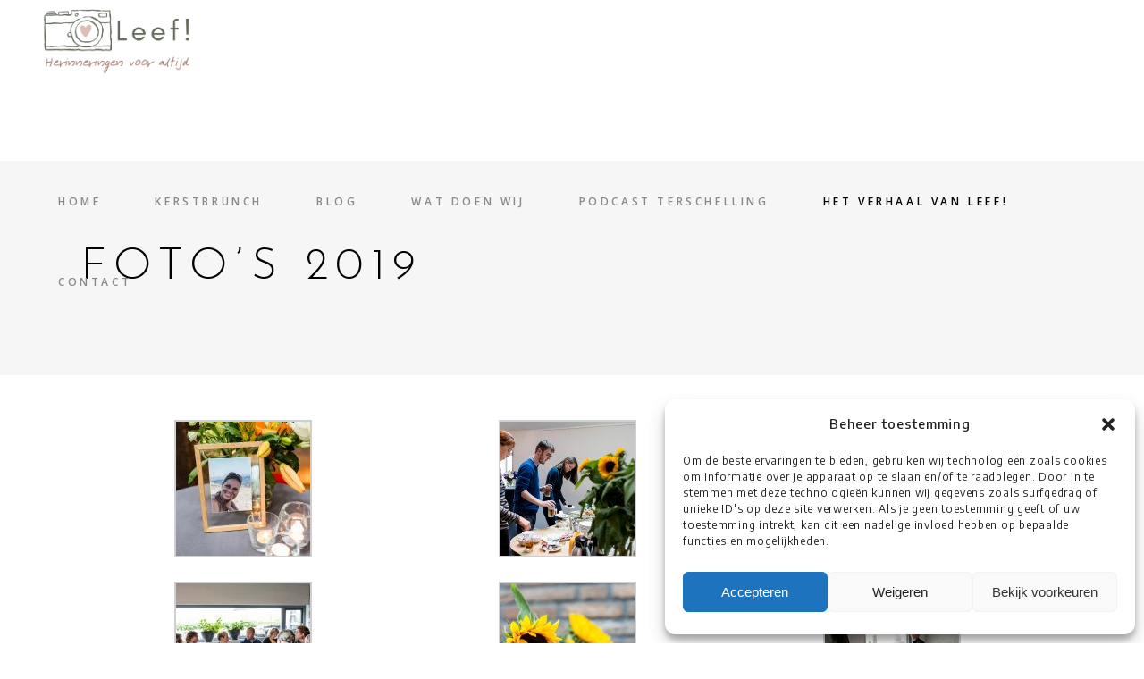

--- FILE ---
content_type: text/html; charset=UTF-8
request_url: https://www.leeffotodag.nl/fotos-2019/
body_size: 19791
content:
<!DOCTYPE html>
<html lang="nl-NL">
<head><style>img.lazy{min-height:1px}</style><link href="https://www.leeffotodag.nl/wp-content/plugins/w3-total-cache/pub/js/lazyload.min.js" as="script">
    
        <meta charset="UTF-8"/>
        <link rel="profile" href="https://gmpg.org/xfn/11" />
        
                <meta name="viewport" content="width=device-width,initial-scale=1,user-scalable=yes">
        <meta name='robots' content='index, follow, max-image-preview:large, max-snippet:-1, max-video-preview:-1' />
	<style>img:is([sizes="auto" i], [sizes^="auto," i]) { contain-intrinsic-size: 3000px 1500px }</style>
	
	<!-- This site is optimized with the Yoast SEO plugin v26.6 - https://yoast.com/wordpress/plugins/seo/ -->
	<title>Foto&#039;s 2019 - Leef!</title>
	<link rel="canonical" href="https://www.leeffotodag.nl/fotos-2019/" />
	<meta property="og:locale" content="nl_NL" />
	<meta property="og:type" content="article" />
	<meta property="og:title" content="Foto&#039;s 2019 - Leef!" />
	<meta property="og:url" content="https://www.leeffotodag.nl/fotos-2019/" />
	<meta property="og:site_name" content="Leef!" />
	<meta property="article:publisher" content="https://www.facebook.com/leeffotodag/" />
	<meta property="article:modified_time" content="2019-09-30T08:43:46+00:00" />
	<meta property="og:image" content="https://www.leeffotodag.nl/wp-content/uploads/2019/09/Leef-1-150x150.jpg" />
	<meta name="twitter:card" content="summary_large_image" />
	<script type="application/ld+json" class="yoast-schema-graph">{"@context":"https://schema.org","@graph":[{"@type":"WebPage","@id":"https://www.leeffotodag.nl/fotos-2019/","url":"https://www.leeffotodag.nl/fotos-2019/","name":"Foto's 2019 - Leef!","isPartOf":{"@id":"https://www.leeffotodag.nl/#website"},"datePublished":"2019-09-30T08:42:33+00:00","dateModified":"2019-09-30T08:43:46+00:00","breadcrumb":{"@id":"https://www.leeffotodag.nl/fotos-2019/#breadcrumb"},"inLanguage":"nl-NL","potentialAction":[{"@type":"ReadAction","target":["https://www.leeffotodag.nl/fotos-2019/"]}]},{"@type":"BreadcrumbList","@id":"https://www.leeffotodag.nl/fotos-2019/#breadcrumb","itemListElement":[{"@type":"ListItem","position":1,"name":"Home","item":"https://www.leeffotodag.nl/"},{"@type":"ListItem","position":2,"name":"Foto&#8217;s 2019"}]},{"@type":"WebSite","@id":"https://www.leeffotodag.nl/#website","url":"https://www.leeffotodag.nl/","name":"Leef!","description":"Verhalen over het leven ","publisher":{"@id":"https://www.leeffotodag.nl/#organization"},"potentialAction":[{"@type":"SearchAction","target":{"@type":"EntryPoint","urlTemplate":"https://www.leeffotodag.nl/?s={search_term_string}"},"query-input":{"@type":"PropertyValueSpecification","valueRequired":true,"valueName":"search_term_string"}}],"inLanguage":"nl-NL"},{"@type":"Organization","@id":"https://www.leeffotodag.nl/#organization","name":"Leef!","url":"https://www.leeffotodag.nl/","logo":{"@type":"ImageObject","inLanguage":"nl-NL","@id":"https://www.leeffotodag.nl/#/schema/logo/image/","url":"https://www.leeffotodag.nl/wp-content/uploads/2024/11/Logos-3.jpg","contentUrl":"https://www.leeffotodag.nl/wp-content/uploads/2024/11/Logos-3.jpg","width":2362,"height":1176,"caption":"Leef!"},"image":{"@id":"https://www.leeffotodag.nl/#/schema/logo/image/"},"sameAs":["https://www.facebook.com/leeffotodag/","https://www.instagram.com/leeffotodag/"]}]}</script>
	<!-- / Yoast SEO plugin. -->


<link rel='dns-prefetch' href='//stats.wp.com' />
<link rel='dns-prefetch' href='//fonts.googleapis.com' />
<link rel="alternate" type="application/rss+xml" title="Leef! &raquo; feed" href="https://www.leeffotodag.nl/feed/" />
<link rel="alternate" type="application/rss+xml" title="Leef! &raquo; reacties feed" href="https://www.leeffotodag.nl/comments/feed/" />
<script type="text/javascript">
/* <![CDATA[ */
window._wpemojiSettings = {"baseUrl":"https:\/\/s.w.org\/images\/core\/emoji\/16.0.1\/72x72\/","ext":".png","svgUrl":"https:\/\/s.w.org\/images\/core\/emoji\/16.0.1\/svg\/","svgExt":".svg","source":{"concatemoji":"https:\/\/www.leeffotodag.nl\/wp-includes\/js\/wp-emoji-release.min.js?ver=6.8.3"}};
/*! This file is auto-generated */
!function(s,n){var o,i,e;function c(e){try{var t={supportTests:e,timestamp:(new Date).valueOf()};sessionStorage.setItem(o,JSON.stringify(t))}catch(e){}}function p(e,t,n){e.clearRect(0,0,e.canvas.width,e.canvas.height),e.fillText(t,0,0);var t=new Uint32Array(e.getImageData(0,0,e.canvas.width,e.canvas.height).data),a=(e.clearRect(0,0,e.canvas.width,e.canvas.height),e.fillText(n,0,0),new Uint32Array(e.getImageData(0,0,e.canvas.width,e.canvas.height).data));return t.every(function(e,t){return e===a[t]})}function u(e,t){e.clearRect(0,0,e.canvas.width,e.canvas.height),e.fillText(t,0,0);for(var n=e.getImageData(16,16,1,1),a=0;a<n.data.length;a++)if(0!==n.data[a])return!1;return!0}function f(e,t,n,a){switch(t){case"flag":return n(e,"\ud83c\udff3\ufe0f\u200d\u26a7\ufe0f","\ud83c\udff3\ufe0f\u200b\u26a7\ufe0f")?!1:!n(e,"\ud83c\udde8\ud83c\uddf6","\ud83c\udde8\u200b\ud83c\uddf6")&&!n(e,"\ud83c\udff4\udb40\udc67\udb40\udc62\udb40\udc65\udb40\udc6e\udb40\udc67\udb40\udc7f","\ud83c\udff4\u200b\udb40\udc67\u200b\udb40\udc62\u200b\udb40\udc65\u200b\udb40\udc6e\u200b\udb40\udc67\u200b\udb40\udc7f");case"emoji":return!a(e,"\ud83e\udedf")}return!1}function g(e,t,n,a){var r="undefined"!=typeof WorkerGlobalScope&&self instanceof WorkerGlobalScope?new OffscreenCanvas(300,150):s.createElement("canvas"),o=r.getContext("2d",{willReadFrequently:!0}),i=(o.textBaseline="top",o.font="600 32px Arial",{});return e.forEach(function(e){i[e]=t(o,e,n,a)}),i}function t(e){var t=s.createElement("script");t.src=e,t.defer=!0,s.head.appendChild(t)}"undefined"!=typeof Promise&&(o="wpEmojiSettingsSupports",i=["flag","emoji"],n.supports={everything:!0,everythingExceptFlag:!0},e=new Promise(function(e){s.addEventListener("DOMContentLoaded",e,{once:!0})}),new Promise(function(t){var n=function(){try{var e=JSON.parse(sessionStorage.getItem(o));if("object"==typeof e&&"number"==typeof e.timestamp&&(new Date).valueOf()<e.timestamp+604800&&"object"==typeof e.supportTests)return e.supportTests}catch(e){}return null}();if(!n){if("undefined"!=typeof Worker&&"undefined"!=typeof OffscreenCanvas&&"undefined"!=typeof URL&&URL.createObjectURL&&"undefined"!=typeof Blob)try{var e="postMessage("+g.toString()+"("+[JSON.stringify(i),f.toString(),p.toString(),u.toString()].join(",")+"));",a=new Blob([e],{type:"text/javascript"}),r=new Worker(URL.createObjectURL(a),{name:"wpTestEmojiSupports"});return void(r.onmessage=function(e){c(n=e.data),r.terminate(),t(n)})}catch(e){}c(n=g(i,f,p,u))}t(n)}).then(function(e){for(var t in e)n.supports[t]=e[t],n.supports.everything=n.supports.everything&&n.supports[t],"flag"!==t&&(n.supports.everythingExceptFlag=n.supports.everythingExceptFlag&&n.supports[t]);n.supports.everythingExceptFlag=n.supports.everythingExceptFlag&&!n.supports.flag,n.DOMReady=!1,n.readyCallback=function(){n.DOMReady=!0}}).then(function(){return e}).then(function(){var e;n.supports.everything||(n.readyCallback(),(e=n.source||{}).concatemoji?t(e.concatemoji):e.wpemoji&&e.twemoji&&(t(e.twemoji),t(e.wpemoji)))}))}((window,document),window._wpemojiSettings);
/* ]]> */
</script>
<style id='wp-emoji-styles-inline-css' type='text/css'>

	img.wp-smiley, img.emoji {
		display: inline !important;
		border: none !important;
		box-shadow: none !important;
		height: 1em !important;
		width: 1em !important;
		margin: 0 0.07em !important;
		vertical-align: -0.1em !important;
		background: none !important;
		padding: 0 !important;
	}
</style>
<link rel='stylesheet' id='wp-block-library-css' href='https://www.leeffotodag.nl/wp-includes/css/dist/block-library/style.min.css?ver=6.8.3' type='text/css' media='all' />
<style id='classic-theme-styles-inline-css' type='text/css'>
/*! This file is auto-generated */
.wp-block-button__link{color:#fff;background-color:#32373c;border-radius:9999px;box-shadow:none;text-decoration:none;padding:calc(.667em + 2px) calc(1.333em + 2px);font-size:1.125em}.wp-block-file__button{background:#32373c;color:#fff;text-decoration:none}
</style>
<link rel='stylesheet' id='mediaelement-css' href='https://www.leeffotodag.nl/wp-includes/js/mediaelement/mediaelementplayer-legacy.min.css?ver=4.2.17' type='text/css' media='all' />
<link rel='stylesheet' id='wp-mediaelement-css' href='https://www.leeffotodag.nl/wp-includes/js/mediaelement/wp-mediaelement.min.css?ver=6.8.3' type='text/css' media='all' />
<style id='jetpack-sharing-buttons-style-inline-css' type='text/css'>
.jetpack-sharing-buttons__services-list{display:flex;flex-direction:row;flex-wrap:wrap;gap:0;list-style-type:none;margin:5px;padding:0}.jetpack-sharing-buttons__services-list.has-small-icon-size{font-size:12px}.jetpack-sharing-buttons__services-list.has-normal-icon-size{font-size:16px}.jetpack-sharing-buttons__services-list.has-large-icon-size{font-size:24px}.jetpack-sharing-buttons__services-list.has-huge-icon-size{font-size:36px}@media print{.jetpack-sharing-buttons__services-list{display:none!important}}.editor-styles-wrapper .wp-block-jetpack-sharing-buttons{gap:0;padding-inline-start:0}ul.jetpack-sharing-buttons__services-list.has-background{padding:1.25em 2.375em}
</style>
<style id='global-styles-inline-css' type='text/css'>
:root{--wp--preset--aspect-ratio--square: 1;--wp--preset--aspect-ratio--4-3: 4/3;--wp--preset--aspect-ratio--3-4: 3/4;--wp--preset--aspect-ratio--3-2: 3/2;--wp--preset--aspect-ratio--2-3: 2/3;--wp--preset--aspect-ratio--16-9: 16/9;--wp--preset--aspect-ratio--9-16: 9/16;--wp--preset--color--black: #000000;--wp--preset--color--cyan-bluish-gray: #abb8c3;--wp--preset--color--white: #ffffff;--wp--preset--color--pale-pink: #f78da7;--wp--preset--color--vivid-red: #cf2e2e;--wp--preset--color--luminous-vivid-orange: #ff6900;--wp--preset--color--luminous-vivid-amber: #fcb900;--wp--preset--color--light-green-cyan: #7bdcb5;--wp--preset--color--vivid-green-cyan: #00d084;--wp--preset--color--pale-cyan-blue: #8ed1fc;--wp--preset--color--vivid-cyan-blue: #0693e3;--wp--preset--color--vivid-purple: #9b51e0;--wp--preset--gradient--vivid-cyan-blue-to-vivid-purple: linear-gradient(135deg,rgba(6,147,227,1) 0%,rgb(155,81,224) 100%);--wp--preset--gradient--light-green-cyan-to-vivid-green-cyan: linear-gradient(135deg,rgb(122,220,180) 0%,rgb(0,208,130) 100%);--wp--preset--gradient--luminous-vivid-amber-to-luminous-vivid-orange: linear-gradient(135deg,rgba(252,185,0,1) 0%,rgba(255,105,0,1) 100%);--wp--preset--gradient--luminous-vivid-orange-to-vivid-red: linear-gradient(135deg,rgba(255,105,0,1) 0%,rgb(207,46,46) 100%);--wp--preset--gradient--very-light-gray-to-cyan-bluish-gray: linear-gradient(135deg,rgb(238,238,238) 0%,rgb(169,184,195) 100%);--wp--preset--gradient--cool-to-warm-spectrum: linear-gradient(135deg,rgb(74,234,220) 0%,rgb(151,120,209) 20%,rgb(207,42,186) 40%,rgb(238,44,130) 60%,rgb(251,105,98) 80%,rgb(254,248,76) 100%);--wp--preset--gradient--blush-light-purple: linear-gradient(135deg,rgb(255,206,236) 0%,rgb(152,150,240) 100%);--wp--preset--gradient--blush-bordeaux: linear-gradient(135deg,rgb(254,205,165) 0%,rgb(254,45,45) 50%,rgb(107,0,62) 100%);--wp--preset--gradient--luminous-dusk: linear-gradient(135deg,rgb(255,203,112) 0%,rgb(199,81,192) 50%,rgb(65,88,208) 100%);--wp--preset--gradient--pale-ocean: linear-gradient(135deg,rgb(255,245,203) 0%,rgb(182,227,212) 50%,rgb(51,167,181) 100%);--wp--preset--gradient--electric-grass: linear-gradient(135deg,rgb(202,248,128) 0%,rgb(113,206,126) 100%);--wp--preset--gradient--midnight: linear-gradient(135deg,rgb(2,3,129) 0%,rgb(40,116,252) 100%);--wp--preset--font-size--small: 13px;--wp--preset--font-size--medium: 20px;--wp--preset--font-size--large: 36px;--wp--preset--font-size--x-large: 42px;--wp--preset--spacing--20: 0.44rem;--wp--preset--spacing--30: 0.67rem;--wp--preset--spacing--40: 1rem;--wp--preset--spacing--50: 1.5rem;--wp--preset--spacing--60: 2.25rem;--wp--preset--spacing--70: 3.38rem;--wp--preset--spacing--80: 5.06rem;--wp--preset--shadow--natural: 6px 6px 9px rgba(0, 0, 0, 0.2);--wp--preset--shadow--deep: 12px 12px 50px rgba(0, 0, 0, 0.4);--wp--preset--shadow--sharp: 6px 6px 0px rgba(0, 0, 0, 0.2);--wp--preset--shadow--outlined: 6px 6px 0px -3px rgba(255, 255, 255, 1), 6px 6px rgba(0, 0, 0, 1);--wp--preset--shadow--crisp: 6px 6px 0px rgba(0, 0, 0, 1);}:where(.is-layout-flex){gap: 0.5em;}:where(.is-layout-grid){gap: 0.5em;}body .is-layout-flex{display: flex;}.is-layout-flex{flex-wrap: wrap;align-items: center;}.is-layout-flex > :is(*, div){margin: 0;}body .is-layout-grid{display: grid;}.is-layout-grid > :is(*, div){margin: 0;}:where(.wp-block-columns.is-layout-flex){gap: 2em;}:where(.wp-block-columns.is-layout-grid){gap: 2em;}:where(.wp-block-post-template.is-layout-flex){gap: 1.25em;}:where(.wp-block-post-template.is-layout-grid){gap: 1.25em;}.has-black-color{color: var(--wp--preset--color--black) !important;}.has-cyan-bluish-gray-color{color: var(--wp--preset--color--cyan-bluish-gray) !important;}.has-white-color{color: var(--wp--preset--color--white) !important;}.has-pale-pink-color{color: var(--wp--preset--color--pale-pink) !important;}.has-vivid-red-color{color: var(--wp--preset--color--vivid-red) !important;}.has-luminous-vivid-orange-color{color: var(--wp--preset--color--luminous-vivid-orange) !important;}.has-luminous-vivid-amber-color{color: var(--wp--preset--color--luminous-vivid-amber) !important;}.has-light-green-cyan-color{color: var(--wp--preset--color--light-green-cyan) !important;}.has-vivid-green-cyan-color{color: var(--wp--preset--color--vivid-green-cyan) !important;}.has-pale-cyan-blue-color{color: var(--wp--preset--color--pale-cyan-blue) !important;}.has-vivid-cyan-blue-color{color: var(--wp--preset--color--vivid-cyan-blue) !important;}.has-vivid-purple-color{color: var(--wp--preset--color--vivid-purple) !important;}.has-black-background-color{background-color: var(--wp--preset--color--black) !important;}.has-cyan-bluish-gray-background-color{background-color: var(--wp--preset--color--cyan-bluish-gray) !important;}.has-white-background-color{background-color: var(--wp--preset--color--white) !important;}.has-pale-pink-background-color{background-color: var(--wp--preset--color--pale-pink) !important;}.has-vivid-red-background-color{background-color: var(--wp--preset--color--vivid-red) !important;}.has-luminous-vivid-orange-background-color{background-color: var(--wp--preset--color--luminous-vivid-orange) !important;}.has-luminous-vivid-amber-background-color{background-color: var(--wp--preset--color--luminous-vivid-amber) !important;}.has-light-green-cyan-background-color{background-color: var(--wp--preset--color--light-green-cyan) !important;}.has-vivid-green-cyan-background-color{background-color: var(--wp--preset--color--vivid-green-cyan) !important;}.has-pale-cyan-blue-background-color{background-color: var(--wp--preset--color--pale-cyan-blue) !important;}.has-vivid-cyan-blue-background-color{background-color: var(--wp--preset--color--vivid-cyan-blue) !important;}.has-vivid-purple-background-color{background-color: var(--wp--preset--color--vivid-purple) !important;}.has-black-border-color{border-color: var(--wp--preset--color--black) !important;}.has-cyan-bluish-gray-border-color{border-color: var(--wp--preset--color--cyan-bluish-gray) !important;}.has-white-border-color{border-color: var(--wp--preset--color--white) !important;}.has-pale-pink-border-color{border-color: var(--wp--preset--color--pale-pink) !important;}.has-vivid-red-border-color{border-color: var(--wp--preset--color--vivid-red) !important;}.has-luminous-vivid-orange-border-color{border-color: var(--wp--preset--color--luminous-vivid-orange) !important;}.has-luminous-vivid-amber-border-color{border-color: var(--wp--preset--color--luminous-vivid-amber) !important;}.has-light-green-cyan-border-color{border-color: var(--wp--preset--color--light-green-cyan) !important;}.has-vivid-green-cyan-border-color{border-color: var(--wp--preset--color--vivid-green-cyan) !important;}.has-pale-cyan-blue-border-color{border-color: var(--wp--preset--color--pale-cyan-blue) !important;}.has-vivid-cyan-blue-border-color{border-color: var(--wp--preset--color--vivid-cyan-blue) !important;}.has-vivid-purple-border-color{border-color: var(--wp--preset--color--vivid-purple) !important;}.has-vivid-cyan-blue-to-vivid-purple-gradient-background{background: var(--wp--preset--gradient--vivid-cyan-blue-to-vivid-purple) !important;}.has-light-green-cyan-to-vivid-green-cyan-gradient-background{background: var(--wp--preset--gradient--light-green-cyan-to-vivid-green-cyan) !important;}.has-luminous-vivid-amber-to-luminous-vivid-orange-gradient-background{background: var(--wp--preset--gradient--luminous-vivid-amber-to-luminous-vivid-orange) !important;}.has-luminous-vivid-orange-to-vivid-red-gradient-background{background: var(--wp--preset--gradient--luminous-vivid-orange-to-vivid-red) !important;}.has-very-light-gray-to-cyan-bluish-gray-gradient-background{background: var(--wp--preset--gradient--very-light-gray-to-cyan-bluish-gray) !important;}.has-cool-to-warm-spectrum-gradient-background{background: var(--wp--preset--gradient--cool-to-warm-spectrum) !important;}.has-blush-light-purple-gradient-background{background: var(--wp--preset--gradient--blush-light-purple) !important;}.has-blush-bordeaux-gradient-background{background: var(--wp--preset--gradient--blush-bordeaux) !important;}.has-luminous-dusk-gradient-background{background: var(--wp--preset--gradient--luminous-dusk) !important;}.has-pale-ocean-gradient-background{background: var(--wp--preset--gradient--pale-ocean) !important;}.has-electric-grass-gradient-background{background: var(--wp--preset--gradient--electric-grass) !important;}.has-midnight-gradient-background{background: var(--wp--preset--gradient--midnight) !important;}.has-small-font-size{font-size: var(--wp--preset--font-size--small) !important;}.has-medium-font-size{font-size: var(--wp--preset--font-size--medium) !important;}.has-large-font-size{font-size: var(--wp--preset--font-size--large) !important;}.has-x-large-font-size{font-size: var(--wp--preset--font-size--x-large) !important;}
:where(.wp-block-post-template.is-layout-flex){gap: 1.25em;}:where(.wp-block-post-template.is-layout-grid){gap: 1.25em;}
:where(.wp-block-columns.is-layout-flex){gap: 2em;}:where(.wp-block-columns.is-layout-grid){gap: 2em;}
:root :where(.wp-block-pullquote){font-size: 1.5em;line-height: 1.6;}
</style>
<link rel='stylesheet' id='contact-form-7-css' href='https://www.leeffotodag.nl/wp-content/plugins/contact-form-7/includes/css/styles.css?ver=6.1.4' type='text/css' media='all' />
<link rel='stylesheet' id='neva-mikado-restaurant-style-css' href='https://www.leeffotodag.nl/wp-content/plugins/mkdf-restaurant/assets/css/restaurant.min.css?ver=6.8.3' type='text/css' media='all' />
<link rel='stylesheet' id='neva-mikado-restaurant-responsive-style-css' href='https://www.leeffotodag.nl/wp-content/plugins/mkdf-restaurant/assets/css/restaurant-responsive.min.css?ver=6.8.3' type='text/css' media='all' />
<link rel='stylesheet' id='responsive-lightbox-swipebox-css' href='https://www.leeffotodag.nl/wp-content/plugins/responsive-lightbox/assets/swipebox/swipebox.min.css?ver=1.5.2' type='text/css' media='all' />
<link rel='stylesheet' id='cmplz-general-css' href='https://www.leeffotodag.nl/wp-content/plugins/complianz-gdpr/assets/css/cookieblocker.min.css?ver=1767017532' type='text/css' media='all' />
<link rel='stylesheet' id='neva-mikado-default-style-css' href='https://www.leeffotodag.nl/wp-content/themes/neva/style.css?ver=6.8.3' type='text/css' media='all' />
<link rel='stylesheet' id='neva-mikado-modules-css' href='https://www.leeffotodag.nl/wp-content/themes/neva/assets/css/modules.min.css?ver=6.8.3' type='text/css' media='all' />
<link rel='stylesheet' id='neva-mikado-font_awesome-css' href='https://www.leeffotodag.nl/wp-content/themes/neva/assets/css/font-awesome/css/font-awesome.min.css?ver=6.8.3' type='text/css' media='all' />
<link rel='stylesheet' id='neva-mikado-font_elegant-css' href='https://www.leeffotodag.nl/wp-content/themes/neva/assets/css/elegant-icons/style.min.css?ver=6.8.3' type='text/css' media='all' />
<link rel='stylesheet' id='neva-mikado-ion_icons-css' href='https://www.leeffotodag.nl/wp-content/themes/neva/assets/css/ion-icons/css/ionicons.min.css?ver=6.8.3' type='text/css' media='all' />
<link rel='stylesheet' id='neva-mikado-linea_icons-css' href='https://www.leeffotodag.nl/wp-content/themes/neva/assets/css/linea-icons/style.css?ver=6.8.3' type='text/css' media='all' />
<link rel='stylesheet' id='neva-mikado-linear_icons-css' href='https://www.leeffotodag.nl/wp-content/themes/neva/assets/css/linear-icons/style.css?ver=6.8.3' type='text/css' media='all' />
<link rel='stylesheet' id='neva-mikado-simple_line_icons-css' href='https://www.leeffotodag.nl/wp-content/themes/neva/assets/css/simple-line-icons/simple-line-icons.css?ver=6.8.3' type='text/css' media='all' />
<link rel='stylesheet' id='neva-mikado-dripicons-css' href='https://www.leeffotodag.nl/wp-content/themes/neva/assets/css/dripicons/dripicons.css?ver=6.8.3' type='text/css' media='all' />
<link rel='stylesheet' id='neva-mikado-style-dynamic-css' href='https://www.leeffotodag.nl/wp-content/themes/neva/assets/css/style_dynamic.css?ver=1739992189' type='text/css' media='all' />
<link rel='stylesheet' id='neva-mikado-modules-responsive-css' href='https://www.leeffotodag.nl/wp-content/themes/neva/assets/css/modules-responsive.min.css?ver=6.8.3' type='text/css' media='all' />
<link rel='stylesheet' id='neva-mikado-style-dynamic-responsive-css' href='https://www.leeffotodag.nl/wp-content/themes/neva/assets/css/style_dynamic_responsive.css?ver=1739992189' type='text/css' media='all' />
<link rel='stylesheet' id='neva-mikado-google-fonts-css' href='https://fonts.googleapis.com/css?family=Josefin+Sans%3A300%2C400%2C500%2C600%7CMiniver%3A300%2C400%2C500%2C600%7CEncode+Sans%3A300%2C400%2C500%2C600%7COpen+Sans%3A300%2C400%2C500%2C600&#038;subset=latin-ext&#038;ver=1.0.0' type='text/css' media='all' />
<script type="text/javascript" src="https://www.leeffotodag.nl/wp-includes/js/jquery/jquery.min.js?ver=3.7.1" id="jquery-core-js"></script>
<script type="text/javascript" src="https://www.leeffotodag.nl/wp-includes/js/jquery/jquery-migrate.min.js?ver=3.4.1" id="jquery-migrate-js"></script>
<script type="text/javascript" src="https://www.leeffotodag.nl/wp-content/plugins/responsive-lightbox/assets/swipebox/jquery.swipebox.min.js?ver=1.5.2" id="responsive-lightbox-swipebox-js"></script>
<script type="text/javascript" src="https://www.leeffotodag.nl/wp-includes/js/underscore.min.js?ver=1.13.7" id="underscore-js"></script>
<script type="text/javascript" src="https://www.leeffotodag.nl/wp-content/plugins/responsive-lightbox/assets/infinitescroll/infinite-scroll.pkgd.min.js?ver=4.0.1" id="responsive-lightbox-infinite-scroll-js"></script>
<script type="text/javascript" id="responsive-lightbox-js-before">
/* <![CDATA[ */
var rlArgs = {"script":"swipebox","selector":"lightbox","customEvents":"","activeGalleries":true,"animation":true,"hideCloseButtonOnMobile":false,"removeBarsOnMobile":false,"hideBars":true,"hideBarsDelay":5000,"videoMaxWidth":1080,"useSVG":true,"loopAtEnd":false,"woocommerce_gallery":false,"ajaxurl":"https:\/\/www.leeffotodag.nl\/wp-admin\/admin-ajax.php","nonce":"3812b8c589","preview":false,"postId":1326,"scriptExtension":false};
/* ]]> */
</script>
<script type="text/javascript" src="https://www.leeffotodag.nl/wp-content/plugins/responsive-lightbox/js/front.js?ver=2.5.5" id="responsive-lightbox-js"></script>
<script></script><link rel="https://api.w.org/" href="https://www.leeffotodag.nl/wp-json/" /><link rel="alternate" title="JSON" type="application/json" href="https://www.leeffotodag.nl/wp-json/wp/v2/pages/1326" /><link rel="EditURI" type="application/rsd+xml" title="RSD" href="https://www.leeffotodag.nl/xmlrpc.php?rsd" />
<meta name="generator" content="WordPress 6.8.3" />
<link rel='shortlink' href='https://www.leeffotodag.nl/?p=1326' />
<link rel="alternate" title="oEmbed (JSON)" type="application/json+oembed" href="https://www.leeffotodag.nl/wp-json/oembed/1.0/embed?url=https%3A%2F%2Fwww.leeffotodag.nl%2Ffotos-2019%2F" />
<link rel="alternate" title="oEmbed (XML)" type="text/xml+oembed" href="https://www.leeffotodag.nl/wp-json/oembed/1.0/embed?url=https%3A%2F%2Fwww.leeffotodag.nl%2Ffotos-2019%2F&#038;format=xml" />
	<style>img#wpstats{display:none}</style>
					<style>.cmplz-hidden {
					display: none !important;
				}</style><meta name="generator" content="Powered by WPBakery Page Builder - drag and drop page builder for WordPress."/>
<meta name="generator" content="Powered by Slider Revolution 6.6.15 - responsive, Mobile-Friendly Slider Plugin for WordPress with comfortable drag and drop interface." />
<link rel="icon" href="https://www.leeffotodag.nl/wp-content/uploads/2024/11/cropped-logo-vierkant-klein-32x32.jpg" sizes="32x32" />
<link rel="icon" href="https://www.leeffotodag.nl/wp-content/uploads/2024/11/cropped-logo-vierkant-klein-192x192.jpg" sizes="192x192" />
<link rel="apple-touch-icon" href="https://www.leeffotodag.nl/wp-content/uploads/2024/11/cropped-logo-vierkant-klein-180x180.jpg" />
<meta name="msapplication-TileImage" content="https://www.leeffotodag.nl/wp-content/uploads/2024/11/cropped-logo-vierkant-klein-270x270.jpg" />
<script>function setREVStartSize(e){
			//window.requestAnimationFrame(function() {
				window.RSIW = window.RSIW===undefined ? window.innerWidth : window.RSIW;
				window.RSIH = window.RSIH===undefined ? window.innerHeight : window.RSIH;
				try {
					var pw = document.getElementById(e.c).parentNode.offsetWidth,
						newh;
					pw = pw===0 || isNaN(pw) || (e.l=="fullwidth" || e.layout=="fullwidth") ? window.RSIW : pw;
					e.tabw = e.tabw===undefined ? 0 : parseInt(e.tabw);
					e.thumbw = e.thumbw===undefined ? 0 : parseInt(e.thumbw);
					e.tabh = e.tabh===undefined ? 0 : parseInt(e.tabh);
					e.thumbh = e.thumbh===undefined ? 0 : parseInt(e.thumbh);
					e.tabhide = e.tabhide===undefined ? 0 : parseInt(e.tabhide);
					e.thumbhide = e.thumbhide===undefined ? 0 : parseInt(e.thumbhide);
					e.mh = e.mh===undefined || e.mh=="" || e.mh==="auto" ? 0 : parseInt(e.mh,0);
					if(e.layout==="fullscreen" || e.l==="fullscreen")
						newh = Math.max(e.mh,window.RSIH);
					else{
						e.gw = Array.isArray(e.gw) ? e.gw : [e.gw];
						for (var i in e.rl) if (e.gw[i]===undefined || e.gw[i]===0) e.gw[i] = e.gw[i-1];
						e.gh = e.el===undefined || e.el==="" || (Array.isArray(e.el) && e.el.length==0)? e.gh : e.el;
						e.gh = Array.isArray(e.gh) ? e.gh : [e.gh];
						for (var i in e.rl) if (e.gh[i]===undefined || e.gh[i]===0) e.gh[i] = e.gh[i-1];
											
						var nl = new Array(e.rl.length),
							ix = 0,
							sl;
						e.tabw = e.tabhide>=pw ? 0 : e.tabw;
						e.thumbw = e.thumbhide>=pw ? 0 : e.thumbw;
						e.tabh = e.tabhide>=pw ? 0 : e.tabh;
						e.thumbh = e.thumbhide>=pw ? 0 : e.thumbh;
						for (var i in e.rl) nl[i] = e.rl[i]<window.RSIW ? 0 : e.rl[i];
						sl = nl[0];
						for (var i in nl) if (sl>nl[i] && nl[i]>0) { sl = nl[i]; ix=i;}
						var m = pw>(e.gw[ix]+e.tabw+e.thumbw) ? 1 : (pw-(e.tabw+e.thumbw)) / (e.gw[ix]);
						newh =  (e.gh[ix] * m) + (e.tabh + e.thumbh);
					}
					var el = document.getElementById(e.c);
					if (el!==null && el) el.style.height = newh+"px";
					el = document.getElementById(e.c+"_wrapper");
					if (el!==null && el) {
						el.style.height = newh+"px";
						el.style.display = "block";
					}
				} catch(e){
					console.log("Failure at Presize of Slider:" + e)
				}
			//});
		  };</script>
<noscript><style> .wpb_animate_when_almost_visible { opacity: 1; }</style></noscript></head>
<body class="wp-singular page-template-default page page-id-1326 wp-theme-neva mkd-core-1.2 mkdf-restaurant-1.0.2 neva-ver-1.7 mkdf-grid-1100 mkdf-fixed-on-scroll mkdf-dropdown-animate-height mkdf-header-standard mkdf-menu-area-shadow-disable mkdf-menu-area-in-grid-shadow-disable mkdf-menu-area-border-disable mkdf-menu-area-in-grid-border-disable mkdf-logo-area-border-disable mkdf-logo-area-in-grid-border-disable mkdf-header-vertical-shadow-disable mkdf-header-vertical-border-disable mkdf-default-mobile-header mkdf-sticky-up-mobile-header wpb-js-composer js-comp-ver-7.0 vc_responsive" itemscope itemtype="http://schema.org/WebPage">

<div class="mkdf-wrapper">
    <div class="mkdf-wrapper-inner">
        
    <header class="mkdf-page-header">
        
                <div class="mkdf-fixed-wrapper">
            
            <div class="mkdf-menu-area mkdf-menu-right">
                
                
                    <div class="mkdf-vertical-align-containers">
                        <div class="mkdf-position-left">
                            <div class="mkdf-position-left-inner">
                                

    <div class="mkdf-logo-wrapper">
        <a itemprop="url" href="https://www.leeffotodag.nl/" style="height: 213px;">
            <img itemprop="image" class="mkdf-normal-logo lazy" src="data:image/svg+xml,%3Csvg%20xmlns='http://www.w3.org/2000/svg'%20viewBox='0%200%20903%20427'%3E%3C/svg%3E" data-src="https://www.leeffotodag.nl/wp-content/uploads/2024/11/Logos-1.jpg" width="903" height="427"  alt="logo"/>
                            <img itemprop="image" class="mkdf-dark-logo lazy" src="data:image/svg+xml,%3Csvg%20xmlns='http://www.w3.org/2000/svg'%20viewBox='0%200%20903%20427'%3E%3C/svg%3E" data-src="https://www.leeffotodag.nl/wp-content/uploads/2024/11/Logos-1.jpg" width="903" height="427"  alt="dark logo"/>                            <img itemprop="image" class="mkdf-light-logo lazy" src="data:image/svg+xml,%3Csvg%20xmlns='http://www.w3.org/2000/svg'%20viewBox='0%200%20903%20427'%3E%3C/svg%3E" data-src="https://www.leeffotodag.nl/wp-content/uploads/2024/11/Logos-1.jpg" width="903" height="427"  alt="light logo"/>        </a>
    </div>

                                                            </div>
                        </div>
                                                <div class="mkdf-position-right">
                            <div class="mkdf-position-right-inner">
                                                                    
    <nav class="mkdf-main-menu mkdf-drop-down mkdf-default-nav">
        <ul id="menu-hoofdmenu" class="clearfix"><li id="nav-menu-item-6167" class="menu-item menu-item-type-post_type menu-item-object-page menu-item-home  narrow"><a href="https://www.leeffotodag.nl/" class=""><span class="item_outer"><span class="item_text">Home</span></span></a></li>
<li id="nav-menu-item-6459" class="menu-item menu-item-type-post_type menu-item-object-page  narrow"><a href="https://www.leeffotodag.nl/main-home/kerstbrunch/" class=""><span class="item_outer"><span class="item_text">Kerstbrunch</span></span></a></li>
<li id="nav-menu-item-6090" class="menu-item menu-item-type-post_type menu-item-object-page  narrow"><a href="https://www.leeffotodag.nl/nieuws/" class=""><span class="item_outer"><span class="item_text">Blog</span></span></a></li>
<li id="nav-menu-item-6091" class="menu-item menu-item-type-post_type menu-item-object-page menu-item-has-children  has_sub narrow"><a href="https://www.leeffotodag.nl/main-home/wat-doen-wij/" class=""><span class="item_outer"><span class="item_text">Wat doen wij</span><i class="mkdf-menu-arrow fa fa-angle-down"></i></span></a>
<div class="second"><div class="inner"><ul>
	<li id="nav-menu-item-6072" class="menu-item menu-item-type-post_type menu-item-object-page "><a href="https://www.leeffotodag.nl/main-home/over-mij/" class=""><span class="item_outer"><span class="item_text">Over mij</span></span></a></li>
</ul></div></div>
</li>
<li id="nav-menu-item-6271" class="menu-item menu-item-type-post_type menu-item-object-page  narrow"><a href="https://www.leeffotodag.nl/main-home/podcastterschelling/" class=""><span class="item_outer"><span class="item_text">Podcast Terschelling</span></span></a></li>
<li id="nav-menu-item-32" class="menu-item menu-item-type-post_type menu-item-object-page current-menu-ancestor current_page_ancestor menu-item-has-children mkdf-active-item has_sub narrow"><a href="https://www.leeffotodag.nl/over-de-stichting/ontstaan-van-de-leef-dag/" class=" current "><span class="item_outer"><span class="item_text">Het verhaal van Leef!</span><i class="mkdf-menu-arrow fa fa-angle-down"></i></span></a>
<div class="second"><div class="inner"><ul>
	<li id="nav-menu-item-1206" class="menu-item menu-item-type-custom menu-item-object-custom current-menu-ancestor current-menu-parent menu-item-has-children sub"><a href="http://x" class=""><span class="item_outer"><span class="item_text">Foto&#8217;s Leef! edities</span></span></a>
	<ul>
		<li id="nav-menu-item-2514" class="menu-item menu-item-type-post_type menu-item-object-page "><a href="https://www.leeffotodag.nl/fotos-2023/" class=""><span class="item_outer"><span class="item_text">Foto’s 2023</span></span></a></li>
		<li id="nav-menu-item-1373" class="menu-item menu-item-type-post_type menu-item-object-page current-menu-item page_item page-item-1326 current_page_item "><a href="https://www.leeffotodag.nl/fotos-2019/" class=""><span class="item_outer"><span class="item_text">Foto’s 2019</span></span></a></li>
		<li id="nav-menu-item-1179" class="menu-item menu-item-type-post_type menu-item-object-page "><a href="https://www.leeffotodag.nl/fotos-2017/" class=""><span class="item_outer"><span class="item_text">Foto’s 2017</span></span></a></li>
		<li id="nav-menu-item-930" class="menu-item menu-item-type-post_type menu-item-object-page "><a href="https://www.leeffotodag.nl/fotos-2013/" class=""><span class="item_outer"><span class="item_text">Foto’s 2015</span></span></a></li>
		<li id="nav-menu-item-218" class="menu-item menu-item-type-post_type menu-item-object-page "><a href="https://www.leeffotodag.nl/fotos2013/" class=""><span class="item_outer"><span class="item_text">Foto’s 2013</span></span></a></li>
	</ul>
</li>
</ul></div></div>
</li>
<li id="nav-menu-item-6182" class="menu-item menu-item-type-post_type menu-item-object-page menu-item-has-children  has_sub narrow"><a href="https://www.leeffotodag.nl/main-home/contact/" class=""><span class="item_outer"><span class="item_text">Contact</span><i class="mkdf-menu-arrow fa fa-angle-down"></i></span></a>
<div class="second"><div class="inner"><ul>
	<li id="nav-menu-item-6352" class="menu-item menu-item-type-post_type menu-item-object-page "><a href="https://www.leeffotodag.nl/main-home/sponsoren-2/" class=""><span class="item_outer"><span class="item_text">Sponsoren</span></span></a></li>
</ul></div></div>
</li>
</ul>    </nav>

                                                                                            </div>
                        </div>
                    </div>

                                </div>

                    </div>
    
        
            </header>


    <header class="mkdf-mobile-header">
        
        <div class="mkdf-mobile-header-inner">
            <div class="mkdf-mobile-header-holder">
                <div class="mkdf-grid">
                    <div class="mkdf-vertical-align-containers">
                        <div class="mkdf-vertical-align-containers">
                                                            <div class="mkdf-mobile-menu-opener">
                                    <a href="javascript:void(0)">
									<span class="mkdf-mobile-menu-icon">
										<span aria-hidden="true" class="mkdf-icon-font-elegant icon_menu " ></span>									</span>
                                                                            </a>
                                </div>
                                                        <div class="mkdf-position-center">
                                <div class="mkdf-position-center-inner">
                                    

    <div class="mkdf-mobile-logo-wrapper">
        <a itemprop="url" href="https://www.leeffotodag.nl/" style="height: 50px">
            <img class="lazy" itemprop="image" src="data:image/svg+xml,%3Csvg%20xmlns='http://www.w3.org/2000/svg'%20viewBox='0%200%20211%20100'%3E%3C/svg%3E" data-src="https://www.leeffotodag.nl/wp-content/uploads/2024/11/Logos-1-1-e1732527482429.jpg" width="211" height="100"  alt="Mobile Logo"/>
        </a>
    </div>

                                </div>
                            </div>
                            <div class="mkdf-position-right">
                                <div class="mkdf-position-right-inner">
                                                                    </div>
                            </div>
                        </div>
                    </div>
                </div>
            </div>
            	<nav class="mkdf-mobile-nav" role="navigation" aria-label="Mobile Menu">
        <div class="mkdf-grid">
	        <ul id="menu-hoofdmenu-1" class=""><li id="mobile-menu-item-6167" class="menu-item menu-item-type-post_type menu-item-object-page menu-item-home "><a href="https://www.leeffotodag.nl/" class=""><span>Home</span></a></li>
<li id="mobile-menu-item-6459" class="menu-item menu-item-type-post_type menu-item-object-page "><a href="https://www.leeffotodag.nl/main-home/kerstbrunch/" class=""><span>Kerstbrunch</span></a></li>
<li id="mobile-menu-item-6090" class="menu-item menu-item-type-post_type menu-item-object-page "><a href="https://www.leeffotodag.nl/nieuws/" class=""><span>Blog</span></a></li>
<li id="mobile-menu-item-6091" class="menu-item menu-item-type-post_type menu-item-object-page menu-item-has-children  has_sub"><a href="https://www.leeffotodag.nl/main-home/wat-doen-wij/" class=""><span>Wat doen wij</span></a><span class="mobile_arrow"><i class="mkdf-sub-arrow fa fa-angle-right"></i><i class="fa fa-angle-down"></i></span>
<ul class="sub_menu">
	<li id="mobile-menu-item-6072" class="menu-item menu-item-type-post_type menu-item-object-page "><a href="https://www.leeffotodag.nl/main-home/over-mij/" class=""><span>Over mij</span></a></li>
</ul>
</li>
<li id="mobile-menu-item-6271" class="menu-item menu-item-type-post_type menu-item-object-page "><a href="https://www.leeffotodag.nl/main-home/podcastterschelling/" class=""><span>Podcast Terschelling</span></a></li>
<li id="mobile-menu-item-32" class="menu-item menu-item-type-post_type menu-item-object-page current-menu-ancestor current_page_ancestor menu-item-has-children mkdf-active-item has_sub"><a href="https://www.leeffotodag.nl/over-de-stichting/ontstaan-van-de-leef-dag/" class=" current "><span>Het verhaal van Leef!</span></a><span class="mobile_arrow"><i class="mkdf-sub-arrow fa fa-angle-right"></i><i class="fa fa-angle-down"></i></span>
<ul class="sub_menu">
	<li id="mobile-menu-item-1206" class="menu-item menu-item-type-custom menu-item-object-custom current-menu-ancestor current-menu-parent menu-item-has-children  has_sub"><a href="http://x" class=""><span>Foto&#8217;s Leef! edities</span></a><span class="mobile_arrow"><i class="mkdf-sub-arrow fa fa-angle-right"></i><i class="fa fa-angle-down"></i></span>
	<ul class="sub_menu">
		<li id="mobile-menu-item-2514" class="menu-item menu-item-type-post_type menu-item-object-page "><a href="https://www.leeffotodag.nl/fotos-2023/" class=""><span>Foto’s 2023</span></a></li>
		<li id="mobile-menu-item-1373" class="menu-item menu-item-type-post_type menu-item-object-page current-menu-item page_item page-item-1326 current_page_item "><a href="https://www.leeffotodag.nl/fotos-2019/" class=""><span>Foto’s 2019</span></a></li>
		<li id="mobile-menu-item-1179" class="menu-item menu-item-type-post_type menu-item-object-page "><a href="https://www.leeffotodag.nl/fotos-2017/" class=""><span>Foto’s 2017</span></a></li>
		<li id="mobile-menu-item-930" class="menu-item menu-item-type-post_type menu-item-object-page "><a href="https://www.leeffotodag.nl/fotos-2013/" class=""><span>Foto’s 2015</span></a></li>
		<li id="mobile-menu-item-218" class="menu-item menu-item-type-post_type menu-item-object-page "><a href="https://www.leeffotodag.nl/fotos2013/" class=""><span>Foto’s 2013</span></a></li>
	</ul>
</li>
</ul>
</li>
<li id="mobile-menu-item-6182" class="menu-item menu-item-type-post_type menu-item-object-page menu-item-has-children  has_sub"><a href="https://www.leeffotodag.nl/main-home/contact/" class=""><span>Contact</span></a><span class="mobile_arrow"><i class="mkdf-sub-arrow fa fa-angle-right"></i><i class="fa fa-angle-down"></i></span>
<ul class="sub_menu">
	<li id="mobile-menu-item-6352" class="menu-item menu-item-type-post_type menu-item-object-page "><a href="https://www.leeffotodag.nl/main-home/sponsoren-2/" class=""><span>Sponsoren</span></a></li>
</ul>
</li>
</ul>        </div>
    </nav>
        </div>

            </header>

            <a id='mkdf-back-to-top' href='#'>
                <span class="mkdf-icon-stack">
                     <i class="mkdf-icon-font-awesome fa fa-angle-up "></i>                </span>
            </a>
        
        <div class="mkdf-content" >
            <div class="mkdf-content-inner">
<div class="mkdf-title-holder mkdf-standard-type" style="height: 240px" data-height="240">
        <div class="mkdf-title-wrapper" style="height: 240px">
        <div class="mkdf-title-inner">
            <div class="mkdf-grid">
                                <h1 class="mkdf-page-title entry-title" >Foto&#8217;s 2019</h1>
                            </div>
</div>
</div>
</div>


    <div class="mkdf-container mkdf-default-page-template">
        
        <div class="mkdf-container-inner clearfix">
                                        <div class="mkdf-grid-row">
                    <div class="mkdf-page-content-holder mkdf-grid-col-12">
                        
		<style type="text/css">
			#gallery-1 {
				margin: auto;
			}
			#gallery-1 .gallery-item {
				float: left;
				margin-top: 10px;
				text-align: center;
				width: 33%;
			}
			#gallery-1 img {
				border: 2px solid #cfcfcf;
			}
			#gallery-1 .gallery-caption {
				margin-left: 0;
			}
			/* see gallery_shortcode() in wp-includes/media.php */
		</style>
		<div id='gallery-1' class='gallery galleryid-1326 gallery-columns-3 gallery-size-thumbnail'><dl class='gallery-item'>
			<dt class='gallery-icon portrait'>
				<a href='https://www.leeffotodag.nl/wp-content/uploads/2019/09/Leef-1.jpg' title="" data-rl_title="" class="rl-gallery-link" data-rl_caption="" data-rel="lightbox-gallery-1"><img decoding="async" width="150" height="150" src="data:image/svg+xml,%3Csvg%20xmlns='http://www.w3.org/2000/svg'%20viewBox='0%200%20150%20150'%3E%3C/svg%3E" data-src="https://www.leeffotodag.nl/wp-content/uploads/2019/09/Leef-1-150x150.jpg" class="attachment-thumbnail size-thumbnail lazy" alt="" data-srcset="https://www.leeffotodag.nl/wp-content/uploads/2019/09/Leef-1-150x150.jpg 150w, https://www.leeffotodag.nl/wp-content/uploads/2019/09/Leef-1-90x90.jpg 90w" data-sizes="(max-width: 150px) 100vw, 150px" /></a>
			</dt></dl><dl class='gallery-item'>
			<dt class='gallery-icon landscape'>
				<a href='https://www.leeffotodag.nl/wp-content/uploads/2019/09/Leef-2.jpg' title="" data-rl_title="" class="rl-gallery-link" data-rl_caption="" data-rel="lightbox-gallery-1"><img decoding="async" width="150" height="150" src="data:image/svg+xml,%3Csvg%20xmlns='http://www.w3.org/2000/svg'%20viewBox='0%200%20150%20150'%3E%3C/svg%3E" data-src="https://www.leeffotodag.nl/wp-content/uploads/2019/09/Leef-2-150x150.jpg" class="attachment-thumbnail size-thumbnail lazy" alt="" data-srcset="https://www.leeffotodag.nl/wp-content/uploads/2019/09/Leef-2-150x150.jpg 150w, https://www.leeffotodag.nl/wp-content/uploads/2019/09/Leef-2-90x90.jpg 90w" data-sizes="(max-width: 150px) 100vw, 150px" /></a>
			</dt></dl><dl class='gallery-item'>
			<dt class='gallery-icon landscape'>
				<a href='https://www.leeffotodag.nl/wp-content/uploads/2019/09/Leef-3.jpg' title="" data-rl_title="" class="rl-gallery-link" data-rl_caption="" data-rel="lightbox-gallery-1"><img decoding="async" width="150" height="150" src="data:image/svg+xml,%3Csvg%20xmlns='http://www.w3.org/2000/svg'%20viewBox='0%200%20150%20150'%3E%3C/svg%3E" data-src="https://www.leeffotodag.nl/wp-content/uploads/2019/09/Leef-3-150x150.jpg" class="attachment-thumbnail size-thumbnail lazy" alt="" data-srcset="https://www.leeffotodag.nl/wp-content/uploads/2019/09/Leef-3-150x150.jpg 150w, https://www.leeffotodag.nl/wp-content/uploads/2019/09/Leef-3-90x90.jpg 90w" data-sizes="(max-width: 150px) 100vw, 150px" /></a>
			</dt></dl><br style="clear: both" /><dl class='gallery-item'>
			<dt class='gallery-icon landscape'>
				<a href='https://www.leeffotodag.nl/wp-content/uploads/2019/09/Leef-4.jpg' title="" data-rl_title="" class="rl-gallery-link" data-rl_caption="" data-rel="lightbox-gallery-1"><img decoding="async" width="150" height="150" src="data:image/svg+xml,%3Csvg%20xmlns='http://www.w3.org/2000/svg'%20viewBox='0%200%20150%20150'%3E%3C/svg%3E" data-src="https://www.leeffotodag.nl/wp-content/uploads/2019/09/Leef-4-150x150.jpg" class="attachment-thumbnail size-thumbnail lazy" alt="" data-srcset="https://www.leeffotodag.nl/wp-content/uploads/2019/09/Leef-4-150x150.jpg 150w, https://www.leeffotodag.nl/wp-content/uploads/2019/09/Leef-4-90x90.jpg 90w" data-sizes="auto, (max-width: 150px) 100vw, 150px" /></a>
			</dt></dl><dl class='gallery-item'>
			<dt class='gallery-icon landscape'>
				<a href='https://www.leeffotodag.nl/wp-content/uploads/2019/09/Leef-5.jpg' title="" data-rl_title="" class="rl-gallery-link" data-rl_caption="" data-rel="lightbox-gallery-1"><img decoding="async" width="150" height="150" src="data:image/svg+xml,%3Csvg%20xmlns='http://www.w3.org/2000/svg'%20viewBox='0%200%20150%20150'%3E%3C/svg%3E" data-src="https://www.leeffotodag.nl/wp-content/uploads/2019/09/Leef-5-150x150.jpg" class="attachment-thumbnail size-thumbnail lazy" alt="" data-srcset="https://www.leeffotodag.nl/wp-content/uploads/2019/09/Leef-5-150x150.jpg 150w, https://www.leeffotodag.nl/wp-content/uploads/2019/09/Leef-5-90x90.jpg 90w" data-sizes="auto, (max-width: 150px) 100vw, 150px" /></a>
			</dt></dl><dl class='gallery-item'>
			<dt class='gallery-icon landscape'>
				<a href='https://www.leeffotodag.nl/wp-content/uploads/2019/09/Leef-6.jpg' title="" data-rl_title="" class="rl-gallery-link" data-rl_caption="" data-rel="lightbox-gallery-1"><img decoding="async" width="150" height="150" src="data:image/svg+xml,%3Csvg%20xmlns='http://www.w3.org/2000/svg'%20viewBox='0%200%20150%20150'%3E%3C/svg%3E" data-src="https://www.leeffotodag.nl/wp-content/uploads/2019/09/Leef-6-150x150.jpg" class="attachment-thumbnail size-thumbnail lazy" alt="" data-srcset="https://www.leeffotodag.nl/wp-content/uploads/2019/09/Leef-6-150x150.jpg 150w, https://www.leeffotodag.nl/wp-content/uploads/2019/09/Leef-6-90x90.jpg 90w" data-sizes="auto, (max-width: 150px) 100vw, 150px" /></a>
			</dt></dl><br style="clear: both" /><dl class='gallery-item'>
			<dt class='gallery-icon landscape'>
				<a href='https://www.leeffotodag.nl/wp-content/uploads/2019/09/Leef-7.jpg' title="" data-rl_title="" class="rl-gallery-link" data-rl_caption="" data-rel="lightbox-gallery-1"><img decoding="async" width="150" height="150" src="data:image/svg+xml,%3Csvg%20xmlns='http://www.w3.org/2000/svg'%20viewBox='0%200%20150%20150'%3E%3C/svg%3E" data-src="https://www.leeffotodag.nl/wp-content/uploads/2019/09/Leef-7-150x150.jpg" class="attachment-thumbnail size-thumbnail lazy" alt="" data-srcset="https://www.leeffotodag.nl/wp-content/uploads/2019/09/Leef-7-150x150.jpg 150w, https://www.leeffotodag.nl/wp-content/uploads/2019/09/Leef-7-90x90.jpg 90w" data-sizes="auto, (max-width: 150px) 100vw, 150px" /></a>
			</dt></dl><dl class='gallery-item'>
			<dt class='gallery-icon landscape'>
				<a href='https://www.leeffotodag.nl/wp-content/uploads/2019/09/Leef-8.jpg' title="" data-rl_title="" class="rl-gallery-link" data-rl_caption="" data-rel="lightbox-gallery-1"><img decoding="async" width="150" height="150" src="data:image/svg+xml,%3Csvg%20xmlns='http://www.w3.org/2000/svg'%20viewBox='0%200%20150%20150'%3E%3C/svg%3E" data-src="https://www.leeffotodag.nl/wp-content/uploads/2019/09/Leef-8-150x150.jpg" class="attachment-thumbnail size-thumbnail lazy" alt="" data-srcset="https://www.leeffotodag.nl/wp-content/uploads/2019/09/Leef-8-150x150.jpg 150w, https://www.leeffotodag.nl/wp-content/uploads/2019/09/Leef-8-90x90.jpg 90w" data-sizes="auto, (max-width: 150px) 100vw, 150px" /></a>
			</dt></dl><dl class='gallery-item'>
			<dt class='gallery-icon portrait'>
				<a href='https://www.leeffotodag.nl/wp-content/uploads/2019/09/Leef-14.jpg' title="" data-rl_title="" class="rl-gallery-link" data-rl_caption="" data-rel="lightbox-gallery-1"><img decoding="async" width="150" height="150" src="data:image/svg+xml,%3Csvg%20xmlns='http://www.w3.org/2000/svg'%20viewBox='0%200%20150%20150'%3E%3C/svg%3E" data-src="https://www.leeffotodag.nl/wp-content/uploads/2019/09/Leef-14-150x150.jpg" class="attachment-thumbnail size-thumbnail lazy" alt="" data-srcset="https://www.leeffotodag.nl/wp-content/uploads/2019/09/Leef-14-150x150.jpg 150w, https://www.leeffotodag.nl/wp-content/uploads/2019/09/Leef-14-90x90.jpg 90w" data-sizes="auto, (max-width: 150px) 100vw, 150px" /></a>
			</dt></dl><br style="clear: both" /><dl class='gallery-item'>
			<dt class='gallery-icon landscape'>
				<a href='https://www.leeffotodag.nl/wp-content/uploads/2019/09/Leef-13.jpg' title="" data-rl_title="" class="rl-gallery-link" data-rl_caption="" data-rel="lightbox-gallery-1"><img decoding="async" width="150" height="150" src="data:image/svg+xml,%3Csvg%20xmlns='http://www.w3.org/2000/svg'%20viewBox='0%200%20150%20150'%3E%3C/svg%3E" data-src="https://www.leeffotodag.nl/wp-content/uploads/2019/09/Leef-13-150x150.jpg" class="attachment-thumbnail size-thumbnail lazy" alt="" data-srcset="https://www.leeffotodag.nl/wp-content/uploads/2019/09/Leef-13-150x150.jpg 150w, https://www.leeffotodag.nl/wp-content/uploads/2019/09/Leef-13-90x90.jpg 90w" data-sizes="auto, (max-width: 150px) 100vw, 150px" /></a>
			</dt></dl><dl class='gallery-item'>
			<dt class='gallery-icon landscape'>
				<a href='https://www.leeffotodag.nl/wp-content/uploads/2019/09/Leef-12.jpg' title="" data-rl_title="" class="rl-gallery-link" data-rl_caption="" data-rel="lightbox-gallery-1"><img decoding="async" width="150" height="150" src="data:image/svg+xml,%3Csvg%20xmlns='http://www.w3.org/2000/svg'%20viewBox='0%200%20150%20150'%3E%3C/svg%3E" data-src="https://www.leeffotodag.nl/wp-content/uploads/2019/09/Leef-12-150x150.jpg" class="attachment-thumbnail size-thumbnail lazy" alt="" data-srcset="https://www.leeffotodag.nl/wp-content/uploads/2019/09/Leef-12-150x150.jpg 150w, https://www.leeffotodag.nl/wp-content/uploads/2019/09/Leef-12-90x90.jpg 90w" data-sizes="auto, (max-width: 150px) 100vw, 150px" /></a>
			</dt></dl><dl class='gallery-item'>
			<dt class='gallery-icon portrait'>
				<a href='https://www.leeffotodag.nl/wp-content/uploads/2019/09/Leef-11.jpg' title="" data-rl_title="" class="rl-gallery-link" data-rl_caption="" data-rel="lightbox-gallery-1"><img decoding="async" width="150" height="150" src="data:image/svg+xml,%3Csvg%20xmlns='http://www.w3.org/2000/svg'%20viewBox='0%200%20150%20150'%3E%3C/svg%3E" data-src="https://www.leeffotodag.nl/wp-content/uploads/2019/09/Leef-11-150x150.jpg" class="attachment-thumbnail size-thumbnail lazy" alt="" data-srcset="https://www.leeffotodag.nl/wp-content/uploads/2019/09/Leef-11-150x150.jpg 150w, https://www.leeffotodag.nl/wp-content/uploads/2019/09/Leef-11-90x90.jpg 90w" data-sizes="auto, (max-width: 150px) 100vw, 150px" /></a>
			</dt></dl><br style="clear: both" /><dl class='gallery-item'>
			<dt class='gallery-icon landscape'>
				<a href='https://www.leeffotodag.nl/wp-content/uploads/2019/09/Leef-10.jpg' title="" data-rl_title="" class="rl-gallery-link" data-rl_caption="" data-rel="lightbox-gallery-1"><img decoding="async" width="150" height="150" src="data:image/svg+xml,%3Csvg%20xmlns='http://www.w3.org/2000/svg'%20viewBox='0%200%20150%20150'%3E%3C/svg%3E" data-src="https://www.leeffotodag.nl/wp-content/uploads/2019/09/Leef-10-150x150.jpg" class="attachment-thumbnail size-thumbnail lazy" alt="" data-srcset="https://www.leeffotodag.nl/wp-content/uploads/2019/09/Leef-10-150x150.jpg 150w, https://www.leeffotodag.nl/wp-content/uploads/2019/09/Leef-10-90x90.jpg 90w" data-sizes="auto, (max-width: 150px) 100vw, 150px" /></a>
			</dt></dl><dl class='gallery-item'>
			<dt class='gallery-icon portrait'>
				<a href='https://www.leeffotodag.nl/wp-content/uploads/2019/09/Leef-9.jpg' title="" data-rl_title="" class="rl-gallery-link" data-rl_caption="" data-rel="lightbox-gallery-1"><img decoding="async" width="150" height="150" src="data:image/svg+xml,%3Csvg%20xmlns='http://www.w3.org/2000/svg'%20viewBox='0%200%20150%20150'%3E%3C/svg%3E" data-src="https://www.leeffotodag.nl/wp-content/uploads/2019/09/Leef-9-150x150.jpg" class="attachment-thumbnail size-thumbnail lazy" alt="" data-srcset="https://www.leeffotodag.nl/wp-content/uploads/2019/09/Leef-9-150x150.jpg 150w, https://www.leeffotodag.nl/wp-content/uploads/2019/09/Leef-9-90x90.jpg 90w" data-sizes="auto, (max-width: 150px) 100vw, 150px" /></a>
			</dt></dl><dl class='gallery-item'>
			<dt class='gallery-icon portrait'>
				<a href='https://www.leeffotodag.nl/wp-content/uploads/2019/09/Leef-15.jpg' title="" data-rl_title="" class="rl-gallery-link" data-rl_caption="" data-rel="lightbox-gallery-1"><img decoding="async" width="150" height="150" src="data:image/svg+xml,%3Csvg%20xmlns='http://www.w3.org/2000/svg'%20viewBox='0%200%20150%20150'%3E%3C/svg%3E" data-src="https://www.leeffotodag.nl/wp-content/uploads/2019/09/Leef-15-150x150.jpg" class="attachment-thumbnail size-thumbnail lazy" alt="" data-srcset="https://www.leeffotodag.nl/wp-content/uploads/2019/09/Leef-15-150x150.jpg 150w, https://www.leeffotodag.nl/wp-content/uploads/2019/09/Leef-15-90x90.jpg 90w" data-sizes="auto, (max-width: 150px) 100vw, 150px" /></a>
			</dt></dl><br style="clear: both" /><dl class='gallery-item'>
			<dt class='gallery-icon portrait'>
				<a href='https://www.leeffotodag.nl/wp-content/uploads/2019/09/Leef-16.jpg' title="" data-rl_title="" class="rl-gallery-link" data-rl_caption="" data-rel="lightbox-gallery-1"><img decoding="async" width="150" height="150" src="data:image/svg+xml,%3Csvg%20xmlns='http://www.w3.org/2000/svg'%20viewBox='0%200%20150%20150'%3E%3C/svg%3E" data-src="https://www.leeffotodag.nl/wp-content/uploads/2019/09/Leef-16-150x150.jpg" class="attachment-thumbnail size-thumbnail lazy" alt="" data-srcset="https://www.leeffotodag.nl/wp-content/uploads/2019/09/Leef-16-150x150.jpg 150w, https://www.leeffotodag.nl/wp-content/uploads/2019/09/Leef-16-90x90.jpg 90w" data-sizes="auto, (max-width: 150px) 100vw, 150px" /></a>
			</dt></dl><dl class='gallery-item'>
			<dt class='gallery-icon landscape'>
				<a href='https://www.leeffotodag.nl/wp-content/uploads/2019/09/Leef-17.jpg' title="" data-rl_title="" class="rl-gallery-link" data-rl_caption="" data-rel="lightbox-gallery-1"><img decoding="async" width="150" height="150" src="data:image/svg+xml,%3Csvg%20xmlns='http://www.w3.org/2000/svg'%20viewBox='0%200%20150%20150'%3E%3C/svg%3E" data-src="https://www.leeffotodag.nl/wp-content/uploads/2019/09/Leef-17-150x150.jpg" class="attachment-thumbnail size-thumbnail lazy" alt="" data-srcset="https://www.leeffotodag.nl/wp-content/uploads/2019/09/Leef-17-150x150.jpg 150w, https://www.leeffotodag.nl/wp-content/uploads/2019/09/Leef-17-90x90.jpg 90w" data-sizes="auto, (max-width: 150px) 100vw, 150px" /></a>
			</dt></dl><dl class='gallery-item'>
			<dt class='gallery-icon portrait'>
				<a href='https://www.leeffotodag.nl/wp-content/uploads/2019/09/Leef-18.jpg' title="" data-rl_title="" class="rl-gallery-link" data-rl_caption="" data-rel="lightbox-gallery-1"><img decoding="async" width="150" height="150" src="data:image/svg+xml,%3Csvg%20xmlns='http://www.w3.org/2000/svg'%20viewBox='0%200%20150%20150'%3E%3C/svg%3E" data-src="https://www.leeffotodag.nl/wp-content/uploads/2019/09/Leef-18-150x150.jpg" class="attachment-thumbnail size-thumbnail lazy" alt="" data-srcset="https://www.leeffotodag.nl/wp-content/uploads/2019/09/Leef-18-150x150.jpg 150w, https://www.leeffotodag.nl/wp-content/uploads/2019/09/Leef-18-90x90.jpg 90w" data-sizes="auto, (max-width: 150px) 100vw, 150px" /></a>
			</dt></dl><br style="clear: both" /><dl class='gallery-item'>
			<dt class='gallery-icon landscape'>
				<a href='https://www.leeffotodag.nl/wp-content/uploads/2019/09/Leef-19.jpg' title="" data-rl_title="" class="rl-gallery-link" data-rl_caption="" data-rel="lightbox-gallery-1"><img decoding="async" width="150" height="150" src="data:image/svg+xml,%3Csvg%20xmlns='http://www.w3.org/2000/svg'%20viewBox='0%200%20150%20150'%3E%3C/svg%3E" data-src="https://www.leeffotodag.nl/wp-content/uploads/2019/09/Leef-19-150x150.jpg" class="attachment-thumbnail size-thumbnail lazy" alt="" data-srcset="https://www.leeffotodag.nl/wp-content/uploads/2019/09/Leef-19-150x150.jpg 150w, https://www.leeffotodag.nl/wp-content/uploads/2019/09/Leef-19-90x90.jpg 90w" data-sizes="auto, (max-width: 150px) 100vw, 150px" /></a>
			</dt></dl><dl class='gallery-item'>
			<dt class='gallery-icon landscape'>
				<a href='https://www.leeffotodag.nl/wp-content/uploads/2019/09/Leef-20.jpg' title="" data-rl_title="" class="rl-gallery-link" data-rl_caption="" data-rel="lightbox-gallery-1"><img decoding="async" width="150" height="150" src="data:image/svg+xml,%3Csvg%20xmlns='http://www.w3.org/2000/svg'%20viewBox='0%200%20150%20150'%3E%3C/svg%3E" data-src="https://www.leeffotodag.nl/wp-content/uploads/2019/09/Leef-20-150x150.jpg" class="attachment-thumbnail size-thumbnail lazy" alt="" data-srcset="https://www.leeffotodag.nl/wp-content/uploads/2019/09/Leef-20-150x150.jpg 150w, https://www.leeffotodag.nl/wp-content/uploads/2019/09/Leef-20-90x90.jpg 90w" data-sizes="auto, (max-width: 150px) 100vw, 150px" /></a>
			</dt></dl><dl class='gallery-item'>
			<dt class='gallery-icon landscape'>
				<a href='https://www.leeffotodag.nl/wp-content/uploads/2019/09/Leef-26.jpg' title="" data-rl_title="" class="rl-gallery-link" data-rl_caption="" data-rel="lightbox-gallery-1"><img decoding="async" width="150" height="150" src="data:image/svg+xml,%3Csvg%20xmlns='http://www.w3.org/2000/svg'%20viewBox='0%200%20150%20150'%3E%3C/svg%3E" data-src="https://www.leeffotodag.nl/wp-content/uploads/2019/09/Leef-26-150x150.jpg" class="attachment-thumbnail size-thumbnail lazy" alt="" data-srcset="https://www.leeffotodag.nl/wp-content/uploads/2019/09/Leef-26-150x150.jpg 150w, https://www.leeffotodag.nl/wp-content/uploads/2019/09/Leef-26-90x90.jpg 90w" data-sizes="auto, (max-width: 150px) 100vw, 150px" /></a>
			</dt></dl><br style="clear: both" /><dl class='gallery-item'>
			<dt class='gallery-icon landscape'>
				<a href='https://www.leeffotodag.nl/wp-content/uploads/2019/09/Leef-25.jpg' title="" data-rl_title="" class="rl-gallery-link" data-rl_caption="" data-rel="lightbox-gallery-1"><img decoding="async" width="150" height="150" src="data:image/svg+xml,%3Csvg%20xmlns='http://www.w3.org/2000/svg'%20viewBox='0%200%20150%20150'%3E%3C/svg%3E" data-src="https://www.leeffotodag.nl/wp-content/uploads/2019/09/Leef-25-150x150.jpg" class="attachment-thumbnail size-thumbnail lazy" alt="" data-srcset="https://www.leeffotodag.nl/wp-content/uploads/2019/09/Leef-25-150x150.jpg 150w, https://www.leeffotodag.nl/wp-content/uploads/2019/09/Leef-25-90x90.jpg 90w" data-sizes="auto, (max-width: 150px) 100vw, 150px" /></a>
			</dt></dl><dl class='gallery-item'>
			<dt class='gallery-icon portrait'>
				<a href='https://www.leeffotodag.nl/wp-content/uploads/2019/09/Leef-24.jpg' title="" data-rl_title="" class="rl-gallery-link" data-rl_caption="" data-rel="lightbox-gallery-1"><img decoding="async" width="150" height="150" src="data:image/svg+xml,%3Csvg%20xmlns='http://www.w3.org/2000/svg'%20viewBox='0%200%20150%20150'%3E%3C/svg%3E" data-src="https://www.leeffotodag.nl/wp-content/uploads/2019/09/Leef-24-150x150.jpg" class="attachment-thumbnail size-thumbnail lazy" alt="" data-srcset="https://www.leeffotodag.nl/wp-content/uploads/2019/09/Leef-24-150x150.jpg 150w, https://www.leeffotodag.nl/wp-content/uploads/2019/09/Leef-24-90x90.jpg 90w" data-sizes="auto, (max-width: 150px) 100vw, 150px" /></a>
			</dt></dl><dl class='gallery-item'>
			<dt class='gallery-icon portrait'>
				<a href='https://www.leeffotodag.nl/wp-content/uploads/2019/09/Leef-23.jpg' title="" data-rl_title="" class="rl-gallery-link" data-rl_caption="" data-rel="lightbox-gallery-1"><img decoding="async" width="150" height="150" src="data:image/svg+xml,%3Csvg%20xmlns='http://www.w3.org/2000/svg'%20viewBox='0%200%20150%20150'%3E%3C/svg%3E" data-src="https://www.leeffotodag.nl/wp-content/uploads/2019/09/Leef-23-150x150.jpg" class="attachment-thumbnail size-thumbnail lazy" alt="" data-srcset="https://www.leeffotodag.nl/wp-content/uploads/2019/09/Leef-23-150x150.jpg 150w, https://www.leeffotodag.nl/wp-content/uploads/2019/09/Leef-23-90x90.jpg 90w" data-sizes="auto, (max-width: 150px) 100vw, 150px" /></a>
			</dt></dl><br style="clear: both" /><dl class='gallery-item'>
			<dt class='gallery-icon landscape'>
				<a href='https://www.leeffotodag.nl/wp-content/uploads/2019/09/Leef-22.jpg' title="" data-rl_title="" class="rl-gallery-link" data-rl_caption="" data-rel="lightbox-gallery-1"><img decoding="async" width="150" height="150" src="data:image/svg+xml,%3Csvg%20xmlns='http://www.w3.org/2000/svg'%20viewBox='0%200%20150%20150'%3E%3C/svg%3E" data-src="https://www.leeffotodag.nl/wp-content/uploads/2019/09/Leef-22-150x150.jpg" class="attachment-thumbnail size-thumbnail lazy" alt="" data-srcset="https://www.leeffotodag.nl/wp-content/uploads/2019/09/Leef-22-150x150.jpg 150w, https://www.leeffotodag.nl/wp-content/uploads/2019/09/Leef-22-90x90.jpg 90w" data-sizes="auto, (max-width: 150px) 100vw, 150px" /></a>
			</dt></dl><dl class='gallery-item'>
			<dt class='gallery-icon landscape'>
				<a href='https://www.leeffotodag.nl/wp-content/uploads/2019/09/Leef-21.jpg' title="" data-rl_title="" class="rl-gallery-link" data-rl_caption="" data-rel="lightbox-gallery-1"><img decoding="async" width="150" height="150" src="data:image/svg+xml,%3Csvg%20xmlns='http://www.w3.org/2000/svg'%20viewBox='0%200%20150%20150'%3E%3C/svg%3E" data-src="https://www.leeffotodag.nl/wp-content/uploads/2019/09/Leef-21-150x150.jpg" class="attachment-thumbnail size-thumbnail lazy" alt="" data-srcset="https://www.leeffotodag.nl/wp-content/uploads/2019/09/Leef-21-150x150.jpg 150w, https://www.leeffotodag.nl/wp-content/uploads/2019/09/Leef-21-90x90.jpg 90w" data-sizes="auto, (max-width: 150px) 100vw, 150px" /></a>
			</dt></dl><dl class='gallery-item'>
			<dt class='gallery-icon landscape'>
				<a href='https://www.leeffotodag.nl/wp-content/uploads/2019/09/Leef-27.jpg' title="" data-rl_title="" class="rl-gallery-link" data-rl_caption="" data-rel="lightbox-gallery-1"><img decoding="async" width="150" height="150" src="data:image/svg+xml,%3Csvg%20xmlns='http://www.w3.org/2000/svg'%20viewBox='0%200%20150%20150'%3E%3C/svg%3E" data-src="https://www.leeffotodag.nl/wp-content/uploads/2019/09/Leef-27-150x150.jpg" class="attachment-thumbnail size-thumbnail lazy" alt="" data-srcset="https://www.leeffotodag.nl/wp-content/uploads/2019/09/Leef-27-150x150.jpg 150w, https://www.leeffotodag.nl/wp-content/uploads/2019/09/Leef-27-90x90.jpg 90w" data-sizes="auto, (max-width: 150px) 100vw, 150px" /></a>
			</dt></dl><br style="clear: both" /><dl class='gallery-item'>
			<dt class='gallery-icon landscape'>
				<a href='https://www.leeffotodag.nl/wp-content/uploads/2019/09/Leef-28.jpg' title="" data-rl_title="" class="rl-gallery-link" data-rl_caption="" data-rel="lightbox-gallery-1"><img decoding="async" width="150" height="150" src="data:image/svg+xml,%3Csvg%20xmlns='http://www.w3.org/2000/svg'%20viewBox='0%200%20150%20150'%3E%3C/svg%3E" data-src="https://www.leeffotodag.nl/wp-content/uploads/2019/09/Leef-28-150x150.jpg" class="attachment-thumbnail size-thumbnail lazy" alt="" data-srcset="https://www.leeffotodag.nl/wp-content/uploads/2019/09/Leef-28-150x150.jpg 150w, https://www.leeffotodag.nl/wp-content/uploads/2019/09/Leef-28-90x90.jpg 90w" data-sizes="auto, (max-width: 150px) 100vw, 150px" /></a>
			</dt></dl><dl class='gallery-item'>
			<dt class='gallery-icon landscape'>
				<a href='https://www.leeffotodag.nl/wp-content/uploads/2019/09/Leef-29.jpg' title="" data-rl_title="" class="rl-gallery-link" data-rl_caption="" data-rel="lightbox-gallery-1"><img decoding="async" width="150" height="150" src="data:image/svg+xml,%3Csvg%20xmlns='http://www.w3.org/2000/svg'%20viewBox='0%200%20150%20150'%3E%3C/svg%3E" data-src="https://www.leeffotodag.nl/wp-content/uploads/2019/09/Leef-29-150x150.jpg" class="attachment-thumbnail size-thumbnail lazy" alt="" data-srcset="https://www.leeffotodag.nl/wp-content/uploads/2019/09/Leef-29-150x150.jpg 150w, https://www.leeffotodag.nl/wp-content/uploads/2019/09/Leef-29-90x90.jpg 90w" data-sizes="auto, (max-width: 150px) 100vw, 150px" /></a>
			</dt></dl><dl class='gallery-item'>
			<dt class='gallery-icon landscape'>
				<a href='https://www.leeffotodag.nl/wp-content/uploads/2019/09/Leef-30.jpg' title="" data-rl_title="" class="rl-gallery-link" data-rl_caption="" data-rel="lightbox-gallery-1"><img decoding="async" width="150" height="150" src="data:image/svg+xml,%3Csvg%20xmlns='http://www.w3.org/2000/svg'%20viewBox='0%200%20150%20150'%3E%3C/svg%3E" data-src="https://www.leeffotodag.nl/wp-content/uploads/2019/09/Leef-30-150x150.jpg" class="attachment-thumbnail size-thumbnail lazy" alt="" data-srcset="https://www.leeffotodag.nl/wp-content/uploads/2019/09/Leef-30-150x150.jpg 150w, https://www.leeffotodag.nl/wp-content/uploads/2019/09/Leef-30-90x90.jpg 90w" data-sizes="auto, (max-width: 150px) 100vw, 150px" /></a>
			</dt></dl><br style="clear: both" /><dl class='gallery-item'>
			<dt class='gallery-icon landscape'>
				<a href='https://www.leeffotodag.nl/wp-content/uploads/2019/09/Leef-31.jpg' title="" data-rl_title="" class="rl-gallery-link" data-rl_caption="" data-rel="lightbox-gallery-1"><img decoding="async" width="150" height="150" src="data:image/svg+xml,%3Csvg%20xmlns='http://www.w3.org/2000/svg'%20viewBox='0%200%20150%20150'%3E%3C/svg%3E" data-src="https://www.leeffotodag.nl/wp-content/uploads/2019/09/Leef-31-150x150.jpg" class="attachment-thumbnail size-thumbnail lazy" alt="" data-srcset="https://www.leeffotodag.nl/wp-content/uploads/2019/09/Leef-31-150x150.jpg 150w, https://www.leeffotodag.nl/wp-content/uploads/2019/09/Leef-31-90x90.jpg 90w" data-sizes="auto, (max-width: 150px) 100vw, 150px" /></a>
			</dt></dl><dl class='gallery-item'>
			<dt class='gallery-icon landscape'>
				<a href='https://www.leeffotodag.nl/wp-content/uploads/2019/09/Leef-32.jpg' title="" data-rl_title="" class="rl-gallery-link" data-rl_caption="" data-rel="lightbox-gallery-1"><img decoding="async" width="150" height="150" src="data:image/svg+xml,%3Csvg%20xmlns='http://www.w3.org/2000/svg'%20viewBox='0%200%20150%20150'%3E%3C/svg%3E" data-src="https://www.leeffotodag.nl/wp-content/uploads/2019/09/Leef-32-150x150.jpg" class="attachment-thumbnail size-thumbnail lazy" alt="" data-srcset="https://www.leeffotodag.nl/wp-content/uploads/2019/09/Leef-32-150x150.jpg 150w, https://www.leeffotodag.nl/wp-content/uploads/2019/09/Leef-32-90x90.jpg 90w" data-sizes="auto, (max-width: 150px) 100vw, 150px" /></a>
			</dt></dl><dl class='gallery-item'>
			<dt class='gallery-icon landscape'>
				<a href='https://www.leeffotodag.nl/wp-content/uploads/2019/09/Leef-38.jpg' title="" data-rl_title="" class="rl-gallery-link" data-rl_caption="" data-rel="lightbox-gallery-1"><img decoding="async" width="150" height="150" src="data:image/svg+xml,%3Csvg%20xmlns='http://www.w3.org/2000/svg'%20viewBox='0%200%20150%20150'%3E%3C/svg%3E" data-src="https://www.leeffotodag.nl/wp-content/uploads/2019/09/Leef-38-150x150.jpg" class="attachment-thumbnail size-thumbnail lazy" alt="" data-srcset="https://www.leeffotodag.nl/wp-content/uploads/2019/09/Leef-38-150x150.jpg 150w, https://www.leeffotodag.nl/wp-content/uploads/2019/09/Leef-38-90x90.jpg 90w" data-sizes="auto, (max-width: 150px) 100vw, 150px" /></a>
			</dt></dl><br style="clear: both" /><dl class='gallery-item'>
			<dt class='gallery-icon portrait'>
				<a href='https://www.leeffotodag.nl/wp-content/uploads/2019/09/Leef-37.jpg' title="" data-rl_title="" class="rl-gallery-link" data-rl_caption="" data-rel="lightbox-gallery-1"><img decoding="async" width="150" height="150" src="data:image/svg+xml,%3Csvg%20xmlns='http://www.w3.org/2000/svg'%20viewBox='0%200%20150%20150'%3E%3C/svg%3E" data-src="https://www.leeffotodag.nl/wp-content/uploads/2019/09/Leef-37-150x150.jpg" class="attachment-thumbnail size-thumbnail lazy" alt="" data-srcset="https://www.leeffotodag.nl/wp-content/uploads/2019/09/Leef-37-150x150.jpg 150w, https://www.leeffotodag.nl/wp-content/uploads/2019/09/Leef-37-90x90.jpg 90w" data-sizes="auto, (max-width: 150px) 100vw, 150px" /></a>
			</dt></dl><dl class='gallery-item'>
			<dt class='gallery-icon portrait'>
				<a href='https://www.leeffotodag.nl/wp-content/uploads/2019/09/Leef-36.jpg' title="" data-rl_title="" class="rl-gallery-link" data-rl_caption="" data-rel="lightbox-gallery-1"><img decoding="async" width="150" height="150" src="data:image/svg+xml,%3Csvg%20xmlns='http://www.w3.org/2000/svg'%20viewBox='0%200%20150%20150'%3E%3C/svg%3E" data-src="https://www.leeffotodag.nl/wp-content/uploads/2019/09/Leef-36-150x150.jpg" class="attachment-thumbnail size-thumbnail lazy" alt="" data-srcset="https://www.leeffotodag.nl/wp-content/uploads/2019/09/Leef-36-150x150.jpg 150w, https://www.leeffotodag.nl/wp-content/uploads/2019/09/Leef-36-90x90.jpg 90w" data-sizes="auto, (max-width: 150px) 100vw, 150px" /></a>
			</dt></dl><dl class='gallery-item'>
			<dt class='gallery-icon landscape'>
				<a href='https://www.leeffotodag.nl/wp-content/uploads/2019/09/Leef-35.jpg' title="" data-rl_title="" class="rl-gallery-link" data-rl_caption="" data-rel="lightbox-gallery-1"><img decoding="async" width="150" height="150" src="data:image/svg+xml,%3Csvg%20xmlns='http://www.w3.org/2000/svg'%20viewBox='0%200%20150%20150'%3E%3C/svg%3E" data-src="https://www.leeffotodag.nl/wp-content/uploads/2019/09/Leef-35-150x150.jpg" class="attachment-thumbnail size-thumbnail lazy" alt="" data-srcset="https://www.leeffotodag.nl/wp-content/uploads/2019/09/Leef-35-150x150.jpg 150w, https://www.leeffotodag.nl/wp-content/uploads/2019/09/Leef-35-90x90.jpg 90w" data-sizes="auto, (max-width: 150px) 100vw, 150px" /></a>
			</dt></dl><br style="clear: both" /><dl class='gallery-item'>
			<dt class='gallery-icon landscape'>
				<a href='https://www.leeffotodag.nl/wp-content/uploads/2019/09/Leef-34.jpg' title="" data-rl_title="" class="rl-gallery-link" data-rl_caption="" data-rel="lightbox-gallery-1"><img decoding="async" width="150" height="150" src="data:image/svg+xml,%3Csvg%20xmlns='http://www.w3.org/2000/svg'%20viewBox='0%200%20150%20150'%3E%3C/svg%3E" data-src="https://www.leeffotodag.nl/wp-content/uploads/2019/09/Leef-34-150x150.jpg" class="attachment-thumbnail size-thumbnail lazy" alt="" data-srcset="https://www.leeffotodag.nl/wp-content/uploads/2019/09/Leef-34-150x150.jpg 150w, https://www.leeffotodag.nl/wp-content/uploads/2019/09/Leef-34-90x90.jpg 90w" data-sizes="auto, (max-width: 150px) 100vw, 150px" /></a>
			</dt></dl><dl class='gallery-item'>
			<dt class='gallery-icon landscape'>
				<a href='https://www.leeffotodag.nl/wp-content/uploads/2019/09/Leef-33.jpg' title="" data-rl_title="" class="rl-gallery-link" data-rl_caption="" data-rel="lightbox-gallery-1"><img decoding="async" width="150" height="150" src="data:image/svg+xml,%3Csvg%20xmlns='http://www.w3.org/2000/svg'%20viewBox='0%200%20150%20150'%3E%3C/svg%3E" data-src="https://www.leeffotodag.nl/wp-content/uploads/2019/09/Leef-33-150x150.jpg" class="attachment-thumbnail size-thumbnail lazy" alt="" data-srcset="https://www.leeffotodag.nl/wp-content/uploads/2019/09/Leef-33-150x150.jpg 150w, https://www.leeffotodag.nl/wp-content/uploads/2019/09/Leef-33-90x90.jpg 90w" data-sizes="auto, (max-width: 150px) 100vw, 150px" /></a>
			</dt></dl><dl class='gallery-item'>
			<dt class='gallery-icon portrait'>
				<a href='https://www.leeffotodag.nl/wp-content/uploads/2019/09/Leef-39.jpg' title="" data-rl_title="" class="rl-gallery-link" data-rl_caption="" data-rel="lightbox-gallery-1"><img decoding="async" width="150" height="150" src="data:image/svg+xml,%3Csvg%20xmlns='http://www.w3.org/2000/svg'%20viewBox='0%200%20150%20150'%3E%3C/svg%3E" data-src="https://www.leeffotodag.nl/wp-content/uploads/2019/09/Leef-39-150x150.jpg" class="attachment-thumbnail size-thumbnail lazy" alt="" data-srcset="https://www.leeffotodag.nl/wp-content/uploads/2019/09/Leef-39-150x150.jpg 150w, https://www.leeffotodag.nl/wp-content/uploads/2019/09/Leef-39-90x90.jpg 90w" data-sizes="auto, (max-width: 150px) 100vw, 150px" /></a>
			</dt></dl><br style="clear: both" /><dl class='gallery-item'>
			<dt class='gallery-icon portrait'>
				<a href='https://www.leeffotodag.nl/wp-content/uploads/2019/09/Leef-40.jpg' title="" data-rl_title="" class="rl-gallery-link" data-rl_caption="" data-rel="lightbox-gallery-1"><img decoding="async" width="150" height="150" src="data:image/svg+xml,%3Csvg%20xmlns='http://www.w3.org/2000/svg'%20viewBox='0%200%20150%20150'%3E%3C/svg%3E" data-src="https://www.leeffotodag.nl/wp-content/uploads/2019/09/Leef-40-150x150.jpg" class="attachment-thumbnail size-thumbnail lazy" alt="" data-srcset="https://www.leeffotodag.nl/wp-content/uploads/2019/09/Leef-40-150x150.jpg 150w, https://www.leeffotodag.nl/wp-content/uploads/2019/09/Leef-40-90x90.jpg 90w" data-sizes="auto, (max-width: 150px) 100vw, 150px" /></a>
			</dt></dl><dl class='gallery-item'>
			<dt class='gallery-icon landscape'>
				<a href='https://www.leeffotodag.nl/wp-content/uploads/2019/09/Leef-41.jpg' title="" data-rl_title="" class="rl-gallery-link" data-rl_caption="" data-rel="lightbox-gallery-1"><img decoding="async" width="150" height="150" src="data:image/svg+xml,%3Csvg%20xmlns='http://www.w3.org/2000/svg'%20viewBox='0%200%20150%20150'%3E%3C/svg%3E" data-src="https://www.leeffotodag.nl/wp-content/uploads/2019/09/Leef-41-150x150.jpg" class="attachment-thumbnail size-thumbnail lazy" alt="" data-srcset="https://www.leeffotodag.nl/wp-content/uploads/2019/09/Leef-41-150x150.jpg 150w, https://www.leeffotodag.nl/wp-content/uploads/2019/09/Leef-41-90x90.jpg 90w" data-sizes="auto, (max-width: 150px) 100vw, 150px" /></a>
			</dt></dl><dl class='gallery-item'>
			<dt class='gallery-icon landscape'>
				<a href='https://www.leeffotodag.nl/wp-content/uploads/2019/09/Leef-42.jpg' title="" data-rl_title="" class="rl-gallery-link" data-rl_caption="" data-rel="lightbox-gallery-1"><img decoding="async" width="150" height="150" src="data:image/svg+xml,%3Csvg%20xmlns='http://www.w3.org/2000/svg'%20viewBox='0%200%20150%20150'%3E%3C/svg%3E" data-src="https://www.leeffotodag.nl/wp-content/uploads/2019/09/Leef-42-150x150.jpg" class="attachment-thumbnail size-thumbnail lazy" alt="" data-srcset="https://www.leeffotodag.nl/wp-content/uploads/2019/09/Leef-42-150x150.jpg 150w, https://www.leeffotodag.nl/wp-content/uploads/2019/09/Leef-42-90x90.jpg 90w" data-sizes="auto, (max-width: 150px) 100vw, 150px" /></a>
			</dt></dl><br style="clear: both" /><dl class='gallery-item'>
			<dt class='gallery-icon landscape'>
				<a href='https://www.leeffotodag.nl/wp-content/uploads/2019/09/Leef-43.jpg' title="" data-rl_title="" class="rl-gallery-link" data-rl_caption="" data-rel="lightbox-gallery-1"><img decoding="async" width="150" height="150" src="data:image/svg+xml,%3Csvg%20xmlns='http://www.w3.org/2000/svg'%20viewBox='0%200%20150%20150'%3E%3C/svg%3E" data-src="https://www.leeffotodag.nl/wp-content/uploads/2019/09/Leef-43-150x150.jpg" class="attachment-thumbnail size-thumbnail lazy" alt="" data-srcset="https://www.leeffotodag.nl/wp-content/uploads/2019/09/Leef-43-150x150.jpg 150w, https://www.leeffotodag.nl/wp-content/uploads/2019/09/Leef-43-90x90.jpg 90w" data-sizes="auto, (max-width: 150px) 100vw, 150px" /></a>
			</dt></dl><dl class='gallery-item'>
			<dt class='gallery-icon landscape'>
				<a href='https://www.leeffotodag.nl/wp-content/uploads/2019/09/Leef-44.jpg' title="" data-rl_title="" class="rl-gallery-link" data-rl_caption="" data-rel="lightbox-gallery-1"><img decoding="async" width="150" height="150" src="data:image/svg+xml,%3Csvg%20xmlns='http://www.w3.org/2000/svg'%20viewBox='0%200%20150%20150'%3E%3C/svg%3E" data-src="https://www.leeffotodag.nl/wp-content/uploads/2019/09/Leef-44-150x150.jpg" class="attachment-thumbnail size-thumbnail lazy" alt="" data-srcset="https://www.leeffotodag.nl/wp-content/uploads/2019/09/Leef-44-150x150.jpg 150w, https://www.leeffotodag.nl/wp-content/uploads/2019/09/Leef-44-90x90.jpg 90w" data-sizes="auto, (max-width: 150px) 100vw, 150px" /></a>
			</dt></dl>
			<br style='clear: both' />
		</div>

	                    </div>
                                    </div>
                                </div>

            </div>

</div> <!-- close div.content_inner -->
</div>  <!-- close div.content -->
    <footer class="mkdf-page-footer">
        <div class="mkdf-footer-top-holder">
    <div class="mkdf-footer-top-inner mkdf-grid">
        <div class="mkdf-grid-row mkdf-footer-top-alignment-left">
                            <div class="mkdf-column-content mkdf-grid-col-3">
                    <div id="block-11" class="widget mkdf-footer-column-1 widget_block widget_media_image">
<figure class="wp-block-image size-large"><a href="https://www.leeffotodag.nl/wp-content/uploads/2024/11/Logos-3.jpg"><img decoding="async" width="1024" height="510" src="data:image/svg+xml,%3Csvg%20xmlns='http://www.w3.org/2000/svg'%20viewBox='0%200%201024%20510'%3E%3C/svg%3E" data-src="https://www.leeffotodag.nl/wp-content/uploads/2024/11/Logos-3-1024x510.jpg" alt="" class="wp-image-6080 lazy" data-srcset="https://www.leeffotodag.nl/wp-content/uploads/2024/11/Logos-3-1024x510.jpg 1024w, https://www.leeffotodag.nl/wp-content/uploads/2024/11/Logos-3-300x149.jpg 300w, https://www.leeffotodag.nl/wp-content/uploads/2024/11/Logos-3-768x382.jpg 768w, https://www.leeffotodag.nl/wp-content/uploads/2024/11/Logos-3-1536x765.jpg 1536w" data-sizes="auto, (max-width: 1024px) 100vw, 1024px" /></a></figure>
</div><div id="block-3" class="widget mkdf-footer-column-1 widget_block widget_text">
<p>Verhalen over kanker, van de patiënt maar ook van naasten. Podcasts en video's over kanker, rouw, verdriet en pijn. <br>Deel ook jouw verhaal net als mij, zo maken we herinneringen voor altijd. Maak je eigen podcast over het leven met mij. </p>
</div>                </div>
                            <div class="mkdf-column-content mkdf-grid-col-3">
                    <div id="nav_menu-5" class="widget mkdf-footer-column-2 widget_nav_menu"><div class="menu-hoofdmenu-container"><ul id="menu-hoofdmenu-2" class="menu"><li id="menu-item-6167" class="menu-item menu-item-type-post_type menu-item-object-page menu-item-home menu-item-6167"><a href="https://www.leeffotodag.nl/">Home</a></li>
<li id="menu-item-6459" class="menu-item menu-item-type-post_type menu-item-object-page menu-item-6459"><a href="https://www.leeffotodag.nl/main-home/kerstbrunch/">Kerstbrunch</a></li>
<li id="menu-item-6090" class="menu-item menu-item-type-post_type menu-item-object-page menu-item-6090"><a href="https://www.leeffotodag.nl/nieuws/">Blog</a></li>
<li id="menu-item-6091" class="menu-item menu-item-type-post_type menu-item-object-page menu-item-has-children menu-item-6091"><a href="https://www.leeffotodag.nl/main-home/wat-doen-wij/">Wat doen wij</a>
<ul class="sub-menu">
	<li id="menu-item-6072" class="menu-item menu-item-type-post_type menu-item-object-page menu-item-6072"><a href="https://www.leeffotodag.nl/main-home/over-mij/">Over mij</a></li>
</ul>
</li>
<li id="menu-item-6271" class="menu-item menu-item-type-post_type menu-item-object-page menu-item-6271"><a href="https://www.leeffotodag.nl/main-home/podcastterschelling/">Podcast Terschelling</a></li>
<li id="menu-item-32" class="menu-item menu-item-type-post_type menu-item-object-page current-menu-ancestor current_page_ancestor menu-item-has-children menu-item-32"><a href="https://www.leeffotodag.nl/over-de-stichting/ontstaan-van-de-leef-dag/">Het verhaal van Leef!</a>
<ul class="sub-menu">
	<li id="menu-item-1206" class="menu-item menu-item-type-custom menu-item-object-custom current-menu-ancestor current-menu-parent menu-item-has-children menu-item-1206"><a href="http://x">Foto&#8217;s Leef! edities</a>
	<ul class="sub-menu">
		<li id="menu-item-2514" class="menu-item menu-item-type-post_type menu-item-object-page menu-item-2514"><a href="https://www.leeffotodag.nl/fotos-2023/">Foto’s 2023</a></li>
		<li id="menu-item-1373" class="menu-item menu-item-type-post_type menu-item-object-page current-menu-item page_item page-item-1326 current_page_item menu-item-1373"><a href="https://www.leeffotodag.nl/fotos-2019/" aria-current="page">Foto’s 2019</a></li>
		<li id="menu-item-1179" class="menu-item menu-item-type-post_type menu-item-object-page menu-item-1179"><a href="https://www.leeffotodag.nl/fotos-2017/">Foto’s 2017</a></li>
		<li id="menu-item-930" class="menu-item menu-item-type-post_type menu-item-object-page menu-item-930"><a href="https://www.leeffotodag.nl/fotos-2013/">Foto’s 2015</a></li>
		<li id="menu-item-218" class="menu-item menu-item-type-post_type menu-item-object-page menu-item-218"><a href="https://www.leeffotodag.nl/fotos2013/">Foto’s 2013</a></li>
	</ul>
</li>
</ul>
</li>
<li id="menu-item-6182" class="menu-item menu-item-type-post_type menu-item-object-page menu-item-has-children menu-item-6182"><a href="https://www.leeffotodag.nl/main-home/contact/">Contact</a>
<ul class="sub-menu">
	<li id="menu-item-6352" class="menu-item menu-item-type-post_type menu-item-object-page menu-item-6352"><a href="https://www.leeffotodag.nl/main-home/sponsoren-2/">Sponsoren</a></li>
</ul>
</li>
</ul></div></div>                </div>
                            <div class="mkdf-column-content mkdf-grid-col-3">
                    <div id="block-10" class="widget mkdf-footer-column-3 widget_block">
<div class="wp-block-contact-form-7-contact-form-selector">
<div class="wpcf7 no-js" id="wpcf7-f1421-o1" lang="nl-NL" dir="ltr" data-wpcf7-id="1421">
<div class="screen-reader-response"><p role="status" aria-live="polite" aria-atomic="true"></p> <ul></ul></div>
<form action="/fotos-2019/#wpcf7-f1421-o1" method="post" class="wpcf7-form init" aria-label="Contactformulier" novalidate="novalidate" data-status="init">
<fieldset class="hidden-fields-container"><input type="hidden" name="_wpcf7" value="1421" /><input type="hidden" name="_wpcf7_version" value="6.1.4" /><input type="hidden" name="_wpcf7_locale" value="nl_NL" /><input type="hidden" name="_wpcf7_unit_tag" value="wpcf7-f1421-o1" /><input type="hidden" name="_wpcf7_container_post" value="0" /><input type="hidden" name="_wpcf7_posted_data_hash" value="" />
</fieldset>
<p><label> Je naam<br />
<span class="wpcf7-form-control-wrap" data-name="your-name"><input size="40" maxlength="400" class="wpcf7-form-control wpcf7-text wpcf7-validates-as-required" aria-required="true" aria-invalid="false" value="" type="text" name="your-name" /></span> </label>
</p>
<p><label> Je e-mailadres<br />
<span class="wpcf7-form-control-wrap" data-name="your-email"><input size="40" maxlength="400" class="wpcf7-form-control wpcf7-email wpcf7-validates-as-required wpcf7-text wpcf7-validates-as-email" aria-required="true" aria-invalid="false" value="" type="email" name="your-email" /></span> </label>
</p>
<p><label> Onderwerp<br />
<span class="wpcf7-form-control-wrap" data-name="your-subject"><input size="40" maxlength="400" class="wpcf7-form-control wpcf7-text wpcf7-validates-as-required" aria-required="true" aria-invalid="false" value="" type="text" name="your-subject" /></span> </label>
</p>
<p><label> Je bericht (optioneel)<br />
<span class="wpcf7-form-control-wrap" data-name="your-message"><textarea cols="40" rows="10" maxlength="2000" class="wpcf7-form-control wpcf7-textarea" aria-invalid="false" name="your-message"></textarea></span> </label>
</p>
<p><div class="cf7-cf-turnstile" style="margin-top: 0px; margin-bottom: -15px;"> <div id="cf-turnstile-cf7-3924430918" class="cf-turnstile" data-callback="turnstileCF7Callback" data-sitekey="0x4AAAAAAA1v5NCRBb9OR07v" data-theme="dark" data-language="auto" data-size="normal" data-retry="auto" data-retry-interval="1000" data-action="contact-form-7" data-appearance="always"></div> <style>.wpcf7-submit { pointer-events: none; opacity: 0.5; }</style> <script>document.addEventListener("DOMContentLoaded", function() { setTimeout(function(){ var e=document.getElementById("cf-turnstile-cf7-3924430918"); e&&!e.innerHTML.trim()&&(turnstile.remove("#cf-turnstile-cf7-3924430918"), turnstile.render("#cf-turnstile-cf7-3924430918", {sitekey:"0x4AAAAAAA1v5NCRBb9OR07v"})); }, 0); });</script> <br class="cf-turnstile-br cf-turnstile-br-cf7-3924430918"> <script>document.addEventListener("DOMContentLoaded",function(){document.querySelectorAll('.wpcf7-form').forEach(function(e){e.addEventListener('submit',function(){if(document.getElementById('cf-turnstile-cf7-3924430918')){setTimeout(function(){turnstile.reset('#cf-turnstile-cf7-3924430918');},1000)}})})});</script> </div>
</p>
<p><input class="wpcf7-form-control wpcf7-submit has-spinner" type="submit" value="Verzenden" />
</p><div class="wpcf7-response-output" aria-hidden="true"></div>
</form>
</div>
</div>
</div>                </div>
                            <div class="mkdf-column-content mkdf-grid-col-3">
                    <div id="block-22" class="widget mkdf-footer-column-4 widget_block">
<div class="wp-block-jetpack-contact-info">
<div class="wp-block-jetpack-email">Lydia Annema</div>





<div class="wp-block-jetpack-address"><div class="jetpack-address__address jetpack-address__address1">Burgum</div><div class="jetpack-address__address jetpack-address__address2">06 – 25 135 898</div><div class="jetpack-address__address jetpack-address__address3"><a href="/cdn-cgi/l/email-protection" class="__cf_email__" data-cfemail="40292e262f0022252432292a2633262f342f2732212629252c392429216e2e2c">[email&#160;protected]</a></div></div>
</div>
</div><div id="block-24" class="widget mkdf-footer-column-4 widget_block">
<ul class="wp-block-social-links has-icon-color has-icon-background-color is-layout-flex wp-block-social-links-is-layout-flex"><li style="color: #f78da7; background-color: #000000; " class="wp-social-link wp-social-link-instagram has-pale-pink-color has-black-background-color wp-block-social-link"><a rel="noopener nofollow" target="_blank" href="https://www.instagram.com/leefmetkanker/" class="wp-block-social-link-anchor"><svg width="24" height="24" viewBox="0 0 24 24" version="1.1" xmlns="http://www.w3.org/2000/svg" aria-hidden="true" focusable="false"><path d="M12,4.622c2.403,0,2.688,0.009,3.637,0.052c0.877,0.04,1.354,0.187,1.671,0.31c0.42,0.163,0.72,0.358,1.035,0.673 c0.315,0.315,0.51,0.615,0.673,1.035c0.123,0.317,0.27,0.794,0.31,1.671c0.043,0.949,0.052,1.234,0.052,3.637 s-0.009,2.688-0.052,3.637c-0.04,0.877-0.187,1.354-0.31,1.671c-0.163,0.42-0.358,0.72-0.673,1.035 c-0.315,0.315-0.615,0.51-1.035,0.673c-0.317,0.123-0.794,0.27-1.671,0.31c-0.949,0.043-1.233,0.052-3.637,0.052 s-2.688-0.009-3.637-0.052c-0.877-0.04-1.354-0.187-1.671-0.31c-0.42-0.163-0.72-0.358-1.035-0.673 c-0.315-0.315-0.51-0.615-0.673-1.035c-0.123-0.317-0.27-0.794-0.31-1.671C4.631,14.688,4.622,14.403,4.622,12 s0.009-2.688,0.052-3.637c0.04-0.877,0.187-1.354,0.31-1.671c0.163-0.42,0.358-0.72,0.673-1.035 c0.315-0.315,0.615-0.51,1.035-0.673c0.317-0.123,0.794-0.27,1.671-0.31C9.312,4.631,9.597,4.622,12,4.622 M12,3 C9.556,3,9.249,3.01,8.289,3.054C7.331,3.098,6.677,3.25,6.105,3.472C5.513,3.702,5.011,4.01,4.511,4.511 c-0.5,0.5-0.808,1.002-1.038,1.594C3.25,6.677,3.098,7.331,3.054,8.289C3.01,9.249,3,9.556,3,12c0,2.444,0.01,2.751,0.054,3.711 c0.044,0.958,0.196,1.612,0.418,2.185c0.23,0.592,0.538,1.094,1.038,1.594c0.5,0.5,1.002,0.808,1.594,1.038 c0.572,0.222,1.227,0.375,2.185,0.418C9.249,20.99,9.556,21,12,21s2.751-0.01,3.711-0.054c0.958-0.044,1.612-0.196,2.185-0.418 c0.592-0.23,1.094-0.538,1.594-1.038c0.5-0.5,0.808-1.002,1.038-1.594c0.222-0.572,0.375-1.227,0.418-2.185 C20.99,14.751,21,14.444,21,12s-0.01-2.751-0.054-3.711c-0.044-0.958-0.196-1.612-0.418-2.185c-0.23-0.592-0.538-1.094-1.038-1.594 c-0.5-0.5-1.002-0.808-1.594-1.038c-0.572-0.222-1.227-0.375-2.185-0.418C14.751,3.01,14.444,3,12,3L12,3z M12,7.378 c-2.552,0-4.622,2.069-4.622,4.622S9.448,16.622,12,16.622s4.622-2.069,4.622-4.622S14.552,7.378,12,7.378z M12,15 c-1.657,0-3-1.343-3-3s1.343-3,3-3s3,1.343,3,3S13.657,15,12,15z M16.804,6.116c-0.596,0-1.08,0.484-1.08,1.08 s0.484,1.08,1.08,1.08c0.596,0,1.08-0.484,1.08-1.08S17.401,6.116,16.804,6.116z"></path></svg><span class="wp-block-social-link-label screen-reader-text">Instagram</span></a></li>

<li style="color: #f78da7; background-color: #000000; " class="wp-social-link wp-social-link-facebook has-pale-pink-color has-black-background-color wp-block-social-link"><a rel="noopener nofollow" target="_blank" href="https://www.facebook.com/leeffotodag" class="wp-block-social-link-anchor"><svg width="24" height="24" viewBox="0 0 24 24" version="1.1" xmlns="http://www.w3.org/2000/svg" aria-hidden="true" focusable="false"><path d="M12 2C6.5 2 2 6.5 2 12c0 5 3.7 9.1 8.4 9.9v-7H7.9V12h2.5V9.8c0-2.5 1.5-3.9 3.8-3.9 1.1 0 2.2.2 2.2.2v2.5h-1.3c-1.2 0-1.6.8-1.6 1.6V12h2.8l-.4 2.9h-2.3v7C18.3 21.1 22 17 22 12c0-5.5-4.5-10-10-10z"></path></svg><span class="wp-block-social-link-label screen-reader-text">Facebook</span></a></li></ul>
</div>                </div>
                    </div>
    </div>
</div>    </footer>
</div> <!-- close div.mkdf-wrapper-inner  -->
</div> <!-- close div.mkdf-wrapper -->

		<script data-cfasync="false" src="/cdn-cgi/scripts/5c5dd728/cloudflare-static/email-decode.min.js"></script><script>
			window.RS_MODULES = window.RS_MODULES || {};
			window.RS_MODULES.modules = window.RS_MODULES.modules || {};
			window.RS_MODULES.waiting = window.RS_MODULES.waiting || [];
			window.RS_MODULES.defered = true;
			window.RS_MODULES.moduleWaiting = window.RS_MODULES.moduleWaiting || {};
			window.RS_MODULES.type = 'compiled';
		</script>
		<script type="speculationrules">
{"prefetch":[{"source":"document","where":{"and":[{"href_matches":"\/*"},{"not":{"href_matches":["\/wp-*.php","\/wp-admin\/*","\/wp-content\/uploads\/*","\/wp-content\/*","\/wp-content\/plugins\/*","\/wp-content\/themes\/neva\/*","\/*\\?(.+)"]}},{"not":{"selector_matches":"a[rel~=\"nofollow\"]"}},{"not":{"selector_matches":".no-prefetch, .no-prefetch a"}}]},"eagerness":"conservative"}]}
</script>

<!-- Consent Management powered by Complianz | GDPR/CCPA Cookie Consent https://wordpress.org/plugins/complianz-gdpr -->
<div id="cmplz-cookiebanner-container"><div class="cmplz-cookiebanner cmplz-hidden banner-1 banner-a optin cmplz-bottom-right cmplz-categories-type-view-preferences" aria-modal="true" data-nosnippet="true" role="dialog" aria-live="polite" aria-labelledby="cmplz-header-1-optin" aria-describedby="cmplz-message-1-optin">
	<div class="cmplz-header">
		<div class="cmplz-logo"></div>
		<div class="cmplz-title" id="cmplz-header-1-optin">Beheer toestemming</div>
		<div class="cmplz-close" tabindex="0" role="button" aria-label="Dialoogvenster sluiten">
			<svg aria-hidden="true" focusable="false" data-prefix="fas" data-icon="times" class="svg-inline--fa fa-times fa-w-11" role="img" xmlns="http://www.w3.org/2000/svg" viewBox="0 0 352 512"><path fill="currentColor" d="M242.72 256l100.07-100.07c12.28-12.28 12.28-32.19 0-44.48l-22.24-22.24c-12.28-12.28-32.19-12.28-44.48 0L176 189.28 75.93 89.21c-12.28-12.28-32.19-12.28-44.48 0L9.21 111.45c-12.28 12.28-12.28 32.19 0 44.48L109.28 256 9.21 356.07c-12.28 12.28-12.28 32.19 0 44.48l22.24 22.24c12.28 12.28 32.2 12.28 44.48 0L176 322.72l100.07 100.07c12.28 12.28 32.2 12.28 44.48 0l22.24-22.24c12.28-12.28 12.28-32.19 0-44.48L242.72 256z"></path></svg>
		</div>
	</div>

	<div class="cmplz-divider cmplz-divider-header"></div>
	<div class="cmplz-body">
		<div class="cmplz-message" id="cmplz-message-1-optin">Om de beste ervaringen te bieden, gebruiken wij technologieën zoals cookies om informatie over je apparaat op te slaan en/of te raadplegen. Door in te stemmen met deze technologieën kunnen wij gegevens zoals surfgedrag of unieke ID's op deze site verwerken. Als je geen toestemming geeft of uw toestemming intrekt, kan dit een nadelige invloed hebben op bepaalde functies en mogelijkheden.</div>
		<!-- categories start -->
		<div class="cmplz-categories">
			<details class="cmplz-category cmplz-functional" >
				<summary>
						<span class="cmplz-category-header">
							<span class="cmplz-category-title">Functioneel</span>
							<span class='cmplz-always-active'>
								<span class="cmplz-banner-checkbox">
									<input type="checkbox"
										   id="cmplz-functional-optin"
										   data-category="cmplz_functional"
										   class="cmplz-consent-checkbox cmplz-functional"
										   size="40"
										   value="1"/>
									<label class="cmplz-label" for="cmplz-functional-optin"><span class="screen-reader-text">Functioneel</span></label>
								</span>
								Altijd actief							</span>
							<span class="cmplz-icon cmplz-open">
								<svg xmlns="http://www.w3.org/2000/svg" viewBox="0 0 448 512"  height="18" ><path d="M224 416c-8.188 0-16.38-3.125-22.62-9.375l-192-192c-12.5-12.5-12.5-32.75 0-45.25s32.75-12.5 45.25 0L224 338.8l169.4-169.4c12.5-12.5 32.75-12.5 45.25 0s12.5 32.75 0 45.25l-192 192C240.4 412.9 232.2 416 224 416z"/></svg>
							</span>
						</span>
				</summary>
				<div class="cmplz-description">
					<span class="cmplz-description-functional">De technische opslag of toegang is strikt noodzakelijk voor het legitieme doel het gebruik mogelijk te maken van een specifieke dienst waarom de abonnee of gebruiker uitdrukkelijk heeft gevraagd, of met als enig doel de uitvoering van de transmissie van een communicatie over een elektronisch communicatienetwerk.</span>
				</div>
			</details>

			<details class="cmplz-category cmplz-preferences" >
				<summary>
						<span class="cmplz-category-header">
							<span class="cmplz-category-title">Voorkeuren</span>
							<span class="cmplz-banner-checkbox">
								<input type="checkbox"
									   id="cmplz-preferences-optin"
									   data-category="cmplz_preferences"
									   class="cmplz-consent-checkbox cmplz-preferences"
									   size="40"
									   value="1"/>
								<label class="cmplz-label" for="cmplz-preferences-optin"><span class="screen-reader-text">Voorkeuren</span></label>
							</span>
							<span class="cmplz-icon cmplz-open">
								<svg xmlns="http://www.w3.org/2000/svg" viewBox="0 0 448 512"  height="18" ><path d="M224 416c-8.188 0-16.38-3.125-22.62-9.375l-192-192c-12.5-12.5-12.5-32.75 0-45.25s32.75-12.5 45.25 0L224 338.8l169.4-169.4c12.5-12.5 32.75-12.5 45.25 0s12.5 32.75 0 45.25l-192 192C240.4 412.9 232.2 416 224 416z"/></svg>
							</span>
						</span>
				</summary>
				<div class="cmplz-description">
					<span class="cmplz-description-preferences">De technische opslag of toegang is noodzakelijk voor het legitieme doel voorkeuren op te slaan die niet door de abonnee of gebruiker zijn aangevraagd.</span>
				</div>
			</details>

			<details class="cmplz-category cmplz-statistics" >
				<summary>
						<span class="cmplz-category-header">
							<span class="cmplz-category-title">Statistieken</span>
							<span class="cmplz-banner-checkbox">
								<input type="checkbox"
									   id="cmplz-statistics-optin"
									   data-category="cmplz_statistics"
									   class="cmplz-consent-checkbox cmplz-statistics"
									   size="40"
									   value="1"/>
								<label class="cmplz-label" for="cmplz-statistics-optin"><span class="screen-reader-text">Statistieken</span></label>
							</span>
							<span class="cmplz-icon cmplz-open">
								<svg xmlns="http://www.w3.org/2000/svg" viewBox="0 0 448 512"  height="18" ><path d="M224 416c-8.188 0-16.38-3.125-22.62-9.375l-192-192c-12.5-12.5-12.5-32.75 0-45.25s32.75-12.5 45.25 0L224 338.8l169.4-169.4c12.5-12.5 32.75-12.5 45.25 0s12.5 32.75 0 45.25l-192 192C240.4 412.9 232.2 416 224 416z"/></svg>
							</span>
						</span>
				</summary>
				<div class="cmplz-description">
					<span class="cmplz-description-statistics">De technische opslag of toegang die uitsluitend voor statistische doeleinden wordt gebruikt.</span>
					<span class="cmplz-description-statistics-anonymous">De technische opslag of toegang die uitsluitend wordt gebruikt voor anonieme statistische doeleinden. Zonder dagvaarding, vrijwillige naleving door je Internet Service Provider, of aanvullende gegevens van een derde partij, kan informatie die alleen voor dit doel wordt opgeslagen of opgehaald gewoonlijk niet worden gebruikt om je te identificeren.</span>
				</div>
			</details>
			<details class="cmplz-category cmplz-marketing" >
				<summary>
						<span class="cmplz-category-header">
							<span class="cmplz-category-title">Marketing</span>
							<span class="cmplz-banner-checkbox">
								<input type="checkbox"
									   id="cmplz-marketing-optin"
									   data-category="cmplz_marketing"
									   class="cmplz-consent-checkbox cmplz-marketing"
									   size="40"
									   value="1"/>
								<label class="cmplz-label" for="cmplz-marketing-optin"><span class="screen-reader-text">Marketing</span></label>
							</span>
							<span class="cmplz-icon cmplz-open">
								<svg xmlns="http://www.w3.org/2000/svg" viewBox="0 0 448 512"  height="18" ><path d="M224 416c-8.188 0-16.38-3.125-22.62-9.375l-192-192c-12.5-12.5-12.5-32.75 0-45.25s32.75-12.5 45.25 0L224 338.8l169.4-169.4c12.5-12.5 32.75-12.5 45.25 0s12.5 32.75 0 45.25l-192 192C240.4 412.9 232.2 416 224 416z"/></svg>
							</span>
						</span>
				</summary>
				<div class="cmplz-description">
					<span class="cmplz-description-marketing">De technische opslag of toegang is nodig om gebruikersprofielen op te stellen voor het verzenden van reclame, of om de gebruiker op een site of over verschillende sites te volgen voor soortgelijke marketingdoeleinden.</span>
				</div>
			</details>
		</div><!-- categories end -->
			</div>

	<div class="cmplz-links cmplz-information">
		<ul>
			<li><a class="cmplz-link cmplz-manage-options cookie-statement" href="#" data-relative_url="#cmplz-manage-consent-container">Beheer opties</a></li>
			<li><a class="cmplz-link cmplz-manage-third-parties cookie-statement" href="#" data-relative_url="#cmplz-cookies-overview">Beheer diensten</a></li>
			<li><a class="cmplz-link cmplz-manage-vendors tcf cookie-statement" href="#" data-relative_url="#cmplz-tcf-wrapper">Beheer {vendor_count} leveranciers</a></li>
			<li><a class="cmplz-link cmplz-external cmplz-read-more-purposes tcf" target="_blank" rel="noopener noreferrer nofollow" href="https://cookiedatabase.org/tcf/purposes/" aria-label="Lees meer over TCF-doelen op Cookie Database">Lees meer over deze doeleinden</a></li>
		</ul>
			</div>

	<div class="cmplz-divider cmplz-footer"></div>

	<div class="cmplz-buttons">
		<button class="cmplz-btn cmplz-accept">Accepteren</button>
		<button class="cmplz-btn cmplz-deny">Weigeren</button>
		<button class="cmplz-btn cmplz-view-preferences">Bekijk voorkeuren</button>
		<button class="cmplz-btn cmplz-save-preferences">Voorkeuren opslaan</button>
		<a class="cmplz-btn cmplz-manage-options tcf cookie-statement" href="#" data-relative_url="#cmplz-manage-consent-container">Bekijk voorkeuren</a>
			</div>

	
	<div class="cmplz-documents cmplz-links">
		<ul>
			<li><a class="cmplz-link cookie-statement" href="#" data-relative_url="">{title}</a></li>
			<li><a class="cmplz-link privacy-statement" href="#" data-relative_url="">{title}</a></li>
			<li><a class="cmplz-link impressum" href="#" data-relative_url="">{title}</a></li>
		</ul>
			</div>
</div>
</div>
					<div id="cmplz-manage-consent" data-nosnippet="true"><button class="cmplz-btn cmplz-hidden cmplz-manage-consent manage-consent-1">Beheer toestemming</button>

</div><link rel='stylesheet' id='rs-plugin-settings-css' href='https://www.leeffotodag.nl/wp-content/plugins/revslider/public/assets/css/rs6.css?ver=6.6.15' type='text/css' media='all' />
<style id='rs-plugin-settings-inline-css' type='text/css'>
#rs-demo-id {}
</style>
<script type="text/javascript" src="https://www.leeffotodag.nl/wp-includes/js/dist/hooks.min.js?ver=4d63a3d491d11ffd8ac6" id="wp-hooks-js"></script>
<script type="text/javascript" src="https://www.leeffotodag.nl/wp-includes/js/dist/i18n.min.js?ver=5e580eb46a90c2b997e6" id="wp-i18n-js"></script>
<script type="text/javascript" id="wp-i18n-js-after">
/* <![CDATA[ */
wp.i18n.setLocaleData( { 'text direction\u0004ltr': [ 'ltr' ] } );
/* ]]> */
</script>
<script type="text/javascript" src="https://www.leeffotodag.nl/wp-content/plugins/contact-form-7/includes/swv/js/index.js?ver=6.1.4" id="swv-js"></script>
<script type="text/javascript" id="contact-form-7-js-translations">
/* <![CDATA[ */
( function( domain, translations ) {
	var localeData = translations.locale_data[ domain ] || translations.locale_data.messages;
	localeData[""].domain = domain;
	wp.i18n.setLocaleData( localeData, domain );
} )( "contact-form-7", {"translation-revision-date":"2025-11-30 09:13:36+0000","generator":"GlotPress\/4.0.3","domain":"messages","locale_data":{"messages":{"":{"domain":"messages","plural-forms":"nplurals=2; plural=n != 1;","lang":"nl"},"This contact form is placed in the wrong place.":["Dit contactformulier staat op de verkeerde plek."],"Error:":["Fout:"]}},"comment":{"reference":"includes\/js\/index.js"}} );
/* ]]> */
</script>
<script type="text/javascript" id="contact-form-7-js-before">
/* <![CDATA[ */
var wpcf7 = {
    "api": {
        "root": "https:\/\/www.leeffotodag.nl\/wp-json\/",
        "namespace": "contact-form-7\/v1"
    },
    "cached": 1
};
/* ]]> */
</script>
<script type="text/javascript" src="https://www.leeffotodag.nl/wp-content/plugins/contact-form-7/includes/js/index.js?ver=6.1.4" id="contact-form-7-js"></script>
<script type="text/javascript" src="https://www.leeffotodag.nl/wp-includes/js/jquery/ui/core.min.js?ver=1.13.3" id="jquery-ui-core-js"></script>
<script type="text/javascript" src="https://www.leeffotodag.nl/wp-includes/js/jquery/ui/datepicker.min.js?ver=1.13.3" id="jquery-ui-datepicker-js"></script>
<script type="text/javascript" id="jquery-ui-datepicker-js-after">
/* <![CDATA[ */
jQuery(function(jQuery){jQuery.datepicker.setDefaults({"closeText":"Sluiten","currentText":"Vandaag","monthNames":["januari","februari","maart","april","mei","juni","juli","augustus","september","oktober","november","december"],"monthNamesShort":["jan","feb","mrt","apr","mei","jun","jul","aug","sep","okt","nov","dec"],"nextText":"Volgende","prevText":"Vorige","dayNames":["zondag","maandag","dinsdag","woensdag","donderdag","vrijdag","zaterdag"],"dayNamesShort":["zo","ma","di","wo","do","vr","za"],"dayNamesMin":["Z","M","D","W","D","V","Z"],"dateFormat":"d MM yy","firstDay":1,"isRTL":false});});
/* ]]> */
</script>
<script type="text/javascript" src="https://www.leeffotodag.nl/wp-content/plugins/mkdf-restaurant/assets/js/restaurant.min.js?ver=6.8.3" id="neva-mikado-restaurant-script-js"></script>
<script type="text/javascript" src="https://www.leeffotodag.nl/wp-content/plugins/revslider/public/assets/js/rbtools.min.js?ver=6.6.15" defer async id="tp-tools-js"></script>
<script type="text/javascript" src="https://www.leeffotodag.nl/wp-content/plugins/revslider/public/assets/js/rs6.min.js?ver=6.6.15" defer async id="revmin-js"></script>
<script type="text/javascript" src="https://www.leeffotodag.nl/wp-includes/js/jquery/ui/tabs.min.js?ver=1.13.3" id="jquery-ui-tabs-js"></script>
<script type="text/javascript" src="https://www.leeffotodag.nl/wp-includes/js/jquery/ui/accordion.min.js?ver=1.13.3" id="jquery-ui-accordion-js"></script>
<script type="text/javascript" id="mediaelement-core-js-before">
/* <![CDATA[ */
var mejsL10n = {"language":"nl","strings":{"mejs.download-file":"Bestand downloaden","mejs.install-flash":"Je gebruikt een browser die geen Flash Player heeft ingeschakeld of ge\u00efnstalleerd. Zet de Flash Player plugin aan of download de nieuwste versie van https:\/\/get.adobe.com\/flashplayer\/","mejs.fullscreen":"Volledig scherm","mejs.play":"Afspelen","mejs.pause":"Pauzeren","mejs.time-slider":"Tijdschuifbalk","mejs.time-help-text":"Gebruik Links\/Rechts pijltoetsen om \u00e9\u00e9n seconde vooruit te spoelen, Omhoog\/Omlaag pijltoetsen om tien seconden vooruit te spoelen.","mejs.live-broadcast":"Live uitzending","mejs.volume-help-text":"Gebruik Omhoog\/Omlaag pijltoetsen om het volume te verhogen of te verlagen.","mejs.unmute":"Geluid aan","mejs.mute":"Dempen","mejs.volume-slider":"Volumeschuifbalk","mejs.video-player":"Videospeler","mejs.audio-player":"Audiospeler","mejs.captions-subtitles":"Bijschriften\/ondertitels","mejs.captions-chapters":"Hoofdstukken","mejs.none":"Geen","mejs.afrikaans":"Afrikaans","mejs.albanian":"Albanees","mejs.arabic":"Arabisch","mejs.belarusian":"Wit-Russisch","mejs.bulgarian":"Bulgaars","mejs.catalan":"Catalaans","mejs.chinese":"Chinees","mejs.chinese-simplified":"Chinees (Versimpeld)","mejs.chinese-traditional":"Chinees (Traditioneel)","mejs.croatian":"Kroatisch","mejs.czech":"Tsjechisch","mejs.danish":"Deens","mejs.dutch":"Nederlands","mejs.english":"Engels","mejs.estonian":"Estlands","mejs.filipino":"Filipijns","mejs.finnish":"Fins","mejs.french":"Frans","mejs.galician":"Galicisch","mejs.german":"Duits","mejs.greek":"Grieks","mejs.haitian-creole":"Ha\u00eftiaans Creools","mejs.hebrew":"Hebreeuws","mejs.hindi":"Hindi","mejs.hungarian":"Hongaars","mejs.icelandic":"IJslands","mejs.indonesian":"Indonesisch","mejs.irish":"Iers","mejs.italian":"Italiaans","mejs.japanese":"Japans","mejs.korean":"Koreaans","mejs.latvian":"Lets","mejs.lithuanian":"Litouws","mejs.macedonian":"Macedonisch","mejs.malay":"Maleis","mejs.maltese":"Maltees","mejs.norwegian":"Noors","mejs.persian":"Perzisch","mejs.polish":"Pools","mejs.portuguese":"Portugees","mejs.romanian":"Roemeens","mejs.russian":"Russisch","mejs.serbian":"Servisch","mejs.slovak":"Slovaaks","mejs.slovenian":"Sloveens","mejs.spanish":"Spaans","mejs.swahili":"Swahili","mejs.swedish":"Zweeds","mejs.tagalog":"Tagalog","mejs.thai":"Thais","mejs.turkish":"Turks","mejs.ukrainian":"Oekra\u00efens","mejs.vietnamese":"Vietnamees","mejs.welsh":"Wels","mejs.yiddish":"Jiddisch"}};
/* ]]> */
</script>
<script type="text/javascript" src="https://www.leeffotodag.nl/wp-includes/js/mediaelement/mediaelement-and-player.min.js?ver=4.2.17" id="mediaelement-core-js"></script>
<script type="text/javascript" src="https://www.leeffotodag.nl/wp-includes/js/mediaelement/mediaelement-migrate.min.js?ver=6.8.3" id="mediaelement-migrate-js"></script>
<script type="text/javascript" id="mediaelement-js-extra">
/* <![CDATA[ */
var _wpmejsSettings = {"pluginPath":"\/wp-includes\/js\/mediaelement\/","classPrefix":"mejs-","stretching":"responsive","audioShortcodeLibrary":"mediaelement","videoShortcodeLibrary":"mediaelement"};
/* ]]> */
</script>
<script type="text/javascript" src="https://www.leeffotodag.nl/wp-includes/js/mediaelement/wp-mediaelement.min.js?ver=6.8.3" id="wp-mediaelement-js"></script>
<script type="text/javascript" src="https://www.leeffotodag.nl/wp-content/themes/neva/assets/js/modules/plugins/jquery.appear.js?ver=6.8.3" id="appear-js"></script>
<script type="text/javascript" src="https://www.leeffotodag.nl/wp-content/themes/neva/assets/js/modules/plugins/modernizr.min.js?ver=6.8.3" id="modernizr-js"></script>
<script type="text/javascript" src="https://www.leeffotodag.nl/wp-includes/js/hoverIntent.min.js?ver=1.10.2" id="hoverIntent-js"></script>
<script type="text/javascript" src="https://www.leeffotodag.nl/wp-content/themes/neva/assets/js/modules/plugins/jquery.plugin.js?ver=6.8.3" id="jquery-plugin-js"></script>
<script type="text/javascript" src="https://www.leeffotodag.nl/wp-content/themes/neva/assets/js/modules/plugins/owl.carousel.min.js?ver=6.8.3" id="owl-carousel-js"></script>
<script type="text/javascript" src="https://www.leeffotodag.nl/wp-content/themes/neva/assets/js/modules/plugins/jquery.waypoints.min.js?ver=6.8.3" id="waypoints-js"></script>
<script type="text/javascript" src="https://www.leeffotodag.nl/wp-content/themes/neva/assets/js/modules/plugins/fluidvids.min.js?ver=6.8.3" id="fluidvids-js"></script>
<script type="text/javascript" src="https://www.leeffotodag.nl/wp-content/themes/neva/assets/js/modules/plugins/perfect-scrollbar.jquery.min.js?ver=6.8.3" id="perfect-scrollbar-js"></script>
<script type="text/javascript" src="https://www.leeffotodag.nl/wp-content/themes/neva/assets/js/modules/plugins/ScrollToPlugin.min.js?ver=6.8.3" id="ScrollToPlugin-js"></script>
<script type="text/javascript" src="https://www.leeffotodag.nl/wp-content/themes/neva/assets/js/modules/plugins/parallax.min.js?ver=6.8.3" id="parallax-js"></script>
<script type="text/javascript" src="https://www.leeffotodag.nl/wp-content/themes/neva/assets/js/modules/plugins/jquery.waitforimages.js?ver=6.8.3" id="waitforimages-js"></script>
<script type="text/javascript" src="https://www.leeffotodag.nl/wp-content/themes/neva/assets/js/modules/plugins/jquery.easing.1.3.js?ver=6.8.3" id="jquery-easing-1.3-js"></script>
<script type="text/javascript" src="https://www.leeffotodag.nl/wp-content/plugins/js_composer/assets/lib/bower/isotope/dist/isotope.pkgd.min.js?ver=7.0" id="isotope-js"></script>
<script type="text/javascript" src="https://www.leeffotodag.nl/wp-content/themes/neva/assets/js/modules/plugins/packery-mode.pkgd.min.js?ver=6.8.3" id="packery-js"></script>
<script type="text/javascript" src="https://www.leeffotodag.nl/wp-content/themes/neva/assets/js/modules/plugins/jquery.parallax-scroll.min.js?ver=6.8.3" id="parallax-scroll-js"></script>
<script type="text/javascript" src="https://www.leeffotodag.nl/wp-content/plugins/mkdf-core/shortcodes/countdown/assets/js/plugins/jquery.countdown.min.js?ver=6.8.3" id="countdown-js"></script>
<script type="text/javascript" src="https://www.leeffotodag.nl/wp-content/plugins/mkdf-core/shortcodes/counter/assets/js/plugins/counter.js?ver=6.8.3" id="counter-js"></script>
<script type="text/javascript" src="https://www.leeffotodag.nl/wp-content/plugins/mkdf-core/shortcodes/counter/assets/js/plugins/absoluteCounter.min.js?ver=6.8.3" id="absoluteCounter-js"></script>
<script type="text/javascript" src="https://www.leeffotodag.nl/wp-content/plugins/mkdf-core/shortcodes/custom-font/assets/js/plugins/typed.js?ver=6.8.3" id="typed-js"></script>
<script type="text/javascript" src="https://www.leeffotodag.nl/wp-content/plugins/mkdf-core/shortcodes/pie-chart/assets/js/plugins/easypiechart.js?ver=6.8.3" id="easypiechart-js"></script>
<script type="text/javascript" src="https://www.leeffotodag.nl/wp-content/plugins/mkdf-core/shortcodes/vertical-split-slider/assets/js/plugins/jquery.multiscroll.min.js?ver=6.8.3" id="multiscroll-js"></script>
<script type="text/javascript" src="https://www.leeffotodag.nl/wp-content/plugins/mkdf-core/post-types/portfolio/shortcodes/portfolio-list/assets/js/plugins/jquery.justifiedGallery.min.js?ver=6.8.3" id="justifiedGallery-js"></script>
<script type="text/javascript" id="neva-mikado-modules-js-extra">
/* <![CDATA[ */
var mkdfGlobalVars = {"vars":{"mkdfAddForAdminBar":0,"mkdfElementAppearAmount":-100,"mkdfAjaxUrl":"https:\/\/www.leeffotodag.nl\/wp-admin\/admin-ajax.php","mkdfStickyHeaderHeight":0,"mkdfStickyHeaderTransparencyHeight":70,"mkdfTopBarHeight":0,"mkdfLogoAreaHeight":0,"mkdfMenuAreaHeight":90,"mkdfMobileHeaderHeight":70}};
var mkdfPerPageVars = {"vars":{"mkdfStickyScrollAmount":0,"mkdfHeaderTransparencyHeight":90,"mkdfHeaderVerticalWidth":0}};
/* ]]> */
</script>
<script type="text/javascript" src="https://www.leeffotodag.nl/wp-content/themes/neva/assets/js/modules.min.js?ver=6.8.3" id="neva-mikado-modules-js"></script>
<script type="text/javascript" id="jetpack-stats-js-before">
/* <![CDATA[ */
_stq = window._stq || [];
_stq.push([ "view", JSON.parse("{\"v\":\"ext\",\"blog\":\"227037092\",\"post\":\"1326\",\"tz\":\"1\",\"srv\":\"www.leeffotodag.nl\",\"j\":\"1:15.3.1\"}") ]);
_stq.push([ "clickTrackerInit", "227037092", "1326" ]);
/* ]]> */
</script>
<script type="text/javascript" src="https://stats.wp.com/e-202605.js" id="jetpack-stats-js" defer="defer" data-wp-strategy="defer"></script>
<script type="text/javascript" id="cmplz-cookiebanner-js-extra">
/* <![CDATA[ */
var complianz = {"prefix":"cmplz_","user_banner_id":"1","set_cookies":[],"block_ajax_content":"","banner_version":"2311","version":"7.4.4.2","store_consent":"","do_not_track_enabled":"","consenttype":"optin","region":"eu","geoip":"","dismiss_timeout":"","disable_cookiebanner":"","soft_cookiewall":"","dismiss_on_scroll":"","cookie_expiry":"365","url":"https:\/\/www.leeffotodag.nl\/wp-json\/complianz\/v1\/","locale":"lang=nl&locale=nl_NL","set_cookies_on_root":"","cookie_domain":"","current_policy_id":"22","cookie_path":"\/","categories":{"statistics":"statistieken","marketing":"marketing"},"tcf_active":"","placeholdertext":"Klik om {category} cookies te accepteren en deze inhoud in te schakelen","css_file":"https:\/\/www.leeffotodag.nl\/wp-content\/uploads\/complianz\/css\/banner-{banner_id}-{type}.css?v=2311","page_links":{"eu":{"cookie-statement":{"title":"","url":"https:\/\/www.leeffotodag.nl\/fotos-2019\/"}}},"tm_categories":"","forceEnableStats":"","preview":"","clean_cookies":"","aria_label":"Klik om {category} cookies te accepteren en deze inhoud in te schakelen"};
/* ]]> */
</script>
<script defer type="text/javascript" src="https://www.leeffotodag.nl/wp-content/plugins/complianz-gdpr/cookiebanner/js/complianz.min.js?ver=1767017532" id="cmplz-cookiebanner-js"></script>
<script type="text/javascript" src="https://challenges.cloudflare.com/turnstile/v0/api.js?render=explicit" id="cfturnstile-js" defer="defer" data-wp-strategy="defer"></script>
<script type="text/javascript" src="https://www.leeffotodag.nl/wp-content/plugins/simple-cloudflare-turnstile/js/disable-submit.js?ver=5.0" id="cfturnstile-js-js" defer="defer" data-wp-strategy="defer"></script>
<script></script><script>window.w3tc_lazyload=1,window.lazyLoadOptions={elements_selector:".lazy",callback_loaded:function(t){var e;try{e=new CustomEvent("w3tc_lazyload_loaded",{detail:{e:t}})}catch(a){(e=document.createEvent("CustomEvent")).initCustomEvent("w3tc_lazyload_loaded",!1,!1,{e:t})}window.dispatchEvent(e)}}</script><script async src="https://www.leeffotodag.nl/wp-content/plugins/w3-total-cache/pub/js/lazyload.min.js"></script><script defer src="https://static.cloudflareinsights.com/beacon.min.js/vcd15cbe7772f49c399c6a5babf22c1241717689176015" integrity="sha512-ZpsOmlRQV6y907TI0dKBHq9Md29nnaEIPlkf84rnaERnq6zvWvPUqr2ft8M1aS28oN72PdrCzSjY4U6VaAw1EQ==" data-cf-beacon='{"version":"2024.11.0","token":"17800d0b81824c4f83aeddb1037d164a","r":1,"server_timing":{"name":{"cfCacheStatus":true,"cfEdge":true,"cfExtPri":true,"cfL4":true,"cfOrigin":true,"cfSpeedBrain":true},"location_startswith":null}}' crossorigin="anonymous"></script>
</body>
</html>
<!--
Performance optimized by W3 Total Cache. Learn more: https://www.boldgrid.com/w3-total-cache/?utm_source=w3tc&utm_medium=footer_comment&utm_campaign=free_plugin

Object caching 10/843 objecten gebruiken APC
Paginacaching met Redis 
Lazy-loading
Database caching 5/106 wachtrijen in 5.000 seconden gebruikt Redis

Served from: www.leeffotodag.nl @ 2026-01-27 01:46:35 by W3 Total Cache
-->

--- FILE ---
content_type: text/css
request_url: https://www.leeffotodag.nl/wp-content/plugins/mkdf-restaurant/assets/css/restaurant.min.css?ver=6.8.3
body_size: 6314
content:
.mkdf-restaurant-menu-list ul{list-style-type:none}.mkdf-restaurant-menu-list ul li{margin-bottom:62px}.mkdf-restaurant-menu-list ul li:last-child{margin-bottom:0}.mkdf-restaurant-menu-list .mkdf-rml-top-holder{margin-bottom:3px}.mkdf-restaurant-menu-list .mkdf-rml-title-holder{display:table-cell;padding-right:5px;white-space:nowrap;width:99%}.mkdf-restaurant-menu-list .mkdf-rml-title-holder .mkdf-rml-title{margin:0}.mkdf-restaurant-menu-list .mkdf-rml-price-holder{display:table-cell;padding-left:7px;white-space:nowrap;width:1%}.mkdf-restaurant-menu-list .mkdf-rml-bottom-holder{position:relative;top:5px}.mkdf-restaurant-menu-list .mkdf-rml-description-holder{color:#898989;float:left;line-height:1.6em;width:70%}.mkdf-restaurant-menu-list .mkdf-rml-label-holder{float:right;position:relative;text-align:right;width:30%}.mkdf-restaurant-menu-list .mkdf-rml-label-holder .mkdf-rml-label{color:#000;font-weight:300;text-transform:uppercase;font-family:"Josefin Sans",sans-serif;font-size:12px;font-weight:400;letter-spacing:.2em;line-height:1.73em;background-color:#98c493;color:#fff;display:inline-block;line-height:1em;padding:6px 5px 3px 7px;vertical-align:middle}.mkdf-restaurant-menu-list .mkdf-rml-label-holder .mkdf-rml-label a{color:inherit;font-family:inherit;font-size:inherit;font-weight:inherit;font-style:inherit;line-height:inherit;letter-spacing:inherit;text-transform:inherit}.mkdf-restaurant-menu-list .mkdf-rml-label-holder .mkdf-rml-label a:hover{color:#98c493}.mkdf-restaurant-menu-list .mkdf-rml-price-holder{vertical-align:middle}.mkdf-restaurant-menu-list .mkdf-rml-price{margin:0;position:relative}.mkdf-restaurant-menu-list .mkdf-rml-price:before{background:#000;content:'';height:30px;left:-20px;position:absolute;top:-7px;width:1px;-webkit-transform:rotate(19deg);-ms-transform:rotate(19deg);transform:rotate(19deg)}.mkdf-restaurant-menu-list.mkdf-rml-with-featured-image .mkdf-rml-item-content{padding-left:110px}.mkdf-restaurant-menu-list.mkdf-rml-with-featured-image .mkdf-rml-item-image{float:left;position:relative;width:83px}.mkdf-restaurant-menu-list.mkdf-rml-with-featured-image .mkdf-rml-item-image a{display:block}.mkdf-restaurant-menu-list.mkdf-rml-with-featured-image .mkdf-rml-item-image img{border-radius:5px;vertical-align:middle}.mkdf-restaurant-menu-list.mkdf-rml-light .mkdf-rml-description-holder,.mkdf-restaurant-menu-list.mkdf-rml-light .mkdf-rml-label,.mkdf-restaurant-menu-list.mkdf-rml-light .mkdf-rml-price,.mkdf-restaurant-menu-list.mkdf-rml-light .mkdf-rml-title{color:#fff}.mkdf-restaurant-menu-list.mkdf-rml-light .mkdf-rml-price:before{background:#fff}.mkdf-rf-holder .mkdf-rf-field-holder{border-bottom:1px solid #bdbdbd;-webkit-box-sizing:border-box;box-sizing:border-box;float:left;line-height:51px;margin-right:35px;width:calc(23% - 35px)}.mkdf-rf-holder .mkdf-rf-field-holder input,.mkdf-rf-holder .mkdf-rf-field-holder select{background:0 0;border:none;-webkit-box-sizing:border-box;box-sizing:border-box;color:#000;float:left;font-family:"Josefin Sans",sans-serif;font-size:15px;font-weight:300;height:51px;line-height:2em;margin:0;outline:0;padding:10px 0 0 0;text-transform:uppercase;width:90%;-moz-appearance:none;-webkit-appearance:none}.mkdf-rf-holder .mkdf-rf-field-holder .mkdf-rf-icon{color:#000;float:left;line-height:inherit;text-align:right;width:10%}.mkdf-rf-holder .mkdf-rf-field-holder .mkdf-rf-icon span{position:relative;top:5px}.mkdf-rf-holder .mkdf-rf-label{-webkit-box-sizing:border-box;box-sizing:border-box;float:left;line-height:51px;padding-right:35px;position:relative;text-align:center;top:17px;color:#98c493;display:block;font-family:Miniver,cursive;font-size:18px;font-style:normal;font-weight:100;letter-spacing:.03em;line-height:1.5em;width:6%}.mkdf-rf-holder .mkdf-rf-label a{color:inherit;font-family:inherit;font-size:inherit;font-weight:inherit;font-style:inherit;line-height:inherit;letter-spacing:inherit;text-transform:inherit}.mkdf-rf-holder .mkdf-rf-label a:hover{color:#000}.mkdf-rf-holder .mkdf-rf-btn{-webkit-box-sizing:border-box;box-sizing:border-box;float:left;width:19%}.mkdf-rf-holder .mkdf-rf-copyright{font-size:12px}#ui-datepicker-div{background-color:#fff;-webkit-box-shadow:0 0 2px #ddd;box-shadow:0 0 2px #ddd;font-size:12px;min-width:220px;z-index:1000!important}#ui-datepicker-div table tr{border:none}#ui-datepicker-div table{padding:0 4px 4px}#ui-datepicker-div table td{line-height:1.5em;padding:3px}#ui-datepicker-div .ui-datepicker-header{padding:5px 16px;position:relative}#ui-datepicker-div .ui-datepicker-next,#ui-datepicker-div .ui-datepicker-prev{font-size:14px;position:absolute}#ui-datepicker-div .ui-datepicker-prev{left:12px}#ui-datepicker-div .ui-datepicker-next{right:12px}#ui-datepicker-div .ui-datepicker-title{text-align:center}#ui-datepicker-div .ui-datepicker-today{background-color:#98c493;color:#111}#ui-datepicker-div .ui-datepicker-today a{color:#111}#ui-datepicker-div .ui-datepicker-current-day:not(.ui-datepicker-today) a{color:#98c493}.mkdf-working-hours-holder{position:relative}.mkdf-working-hours-holder .mkdf-wh-title-holder{margin-bottom:15px}.mkdf-working-hours-holder .mkdf-wh-title-holder .mkdf-wh-title{margin:0}.mkdf-working-hours-holder .mkdf-wh-item{position:relative;margin-bottom:18px}.mkdf-working-hours-holder .mkdf-wh-day{margin:0}.mkdf-working-hours-holder.mkdf-wh-with-frame{background-color:#98c493;color:#fff;padding:28px}.mkdf-working-hours-holder.mkdf-wh-with-frame.mkdf-wh-with-bg-image{background-size:cover;background-repeat:no-repeat}.mkdf-working-hours-holder.mkdf-wh-with-frame .mkdf-wh-holder-inner{padding:26px;position:relative}.mkdf-working-hours-holder.mkdf-wh-with-frame .mkdf-wh-item-holder>div:last-child{margin-bottom:0}.mkdf-working-hours-holder.mkdf-wh-with-frame .mkdf-wh-day,.mkdf-working-hours-holder.mkdf-wh-with-frame .mkdf-wh-hours,.mkdf-working-hours-holder.mkdf-wh-with-frame .mkdf-wh-title{color:inherit}.mkdf-working-hours-holder.mkdf-wh-with-frame .mkdf-wh-frame-2:after,.mkdf-working-hours-holder.mkdf-wh-with-frame .mkdf-wh-frame-2:before,.mkdf-working-hours-holder.mkdf-wh-with-frame .mkdf-wh-frame:after,.mkdf-working-hours-holder.mkdf-wh-with-frame .mkdf-wh-frame:before{position:absolute;content:''}.mkdf-working-hours-holder.mkdf-wh-with-frame .mkdf-wh-frame:before{top:0;width:100%;height:3px;left:0;border-top:1px solid #fff}.mkdf-working-hours-holder.mkdf-wh-with-frame .mkdf-wh-frame:after{bottom:0;width:100%;height:3px;left:0;border-bottom:1px solid #fff}.mkdf-working-hours-holder.mkdf-wh-with-frame .mkdf-wh-frame-2:before{top:0;left:0;height:100%;width:3px;border-left:1px solid #fff}.mkdf-working-hours-holder.mkdf-wh-with-frame .mkdf-wh-frame-2:after{top:0;right:0;height:100%;width:3px;border-right:1px solid #fff}

--- FILE ---
content_type: text/css
request_url: https://www.leeffotodag.nl/wp-content/plugins/mkdf-restaurant/assets/css/restaurant-responsive.min.css?ver=6.8.3
body_size: 533
content:
@media only screen and (max-width:680px){.mkdf-restaurant-menu-list .mkdf-rml-line{display:none}.mkdf-restaurant-menu-list .mkdf-rml-price-holder{text-align:right}.mkdf-restaurant-menu-list .mkdf-rml-label-holder{float:none;text-align:left;width:80%;top:10px}.mkdf-restaurant-menu-list .mkdf-rml-title-holder{width:80%;white-space:normal}.mkdf-restaurant-menu-list .mkdf-rml-bottom-holder{margin-bottom:25px;margin-top:3px}}@media only screen and (max-width:680px){.mkdf-restaurant-menu-list.mkdf-rml-with-featured-image .mkdf-rml-item-image{display:none}.mkdf-restaurant-menu-list.mkdf-rml-with-featured-image .mkdf-rml-item-content{padding-left:0}}@media only screen and (max-width:1024px){.mkdf-rf-holder .mkdf-rf-field-holder{width:20%}.mkdf-rf-holder .mkdf-rf-label{display:none}.mkdf-rf-holder .mkdf-rf-btn{width:20%}}@media only screen and (max-width:768px){.mkdf-rf-holder .mkdf-rf-btn,.mkdf-rf-holder .mkdf-rf-field-holder{float:none;width:100%}}

--- FILE ---
content_type: text/css
request_url: https://www.leeffotodag.nl/wp-content/themes/neva/assets/css/style_dynamic.css?ver=1739992189
body_size: -303
content:
.mkdf-page-footer .mkdf-footer-top-holder { background-color: #dcbeb4;}

.mkdf-top-bar-background { height: 90px;}



--- FILE ---
content_type: application/javascript
request_url: https://www.leeffotodag.nl/wp-content/plugins/mkdf-restaurant/assets/js/restaurant.min.js?ver=6.8.3
body_size: -65
content:
!function(a){"use strict";function t(){var t=a(".mkdf-ot-date");t.length&&t.each(function(){a(this).datepicker({dateFormat:"dd/mm/yy",prevText:'<span class="arrow_carrot-left"></span>',nextText:'<span class="arrow_carrot-right"></span>'})})}a(document).ready(function(){t()}),a(document).on("mkdAjaxPageLoad",function(){t()})}(jQuery);